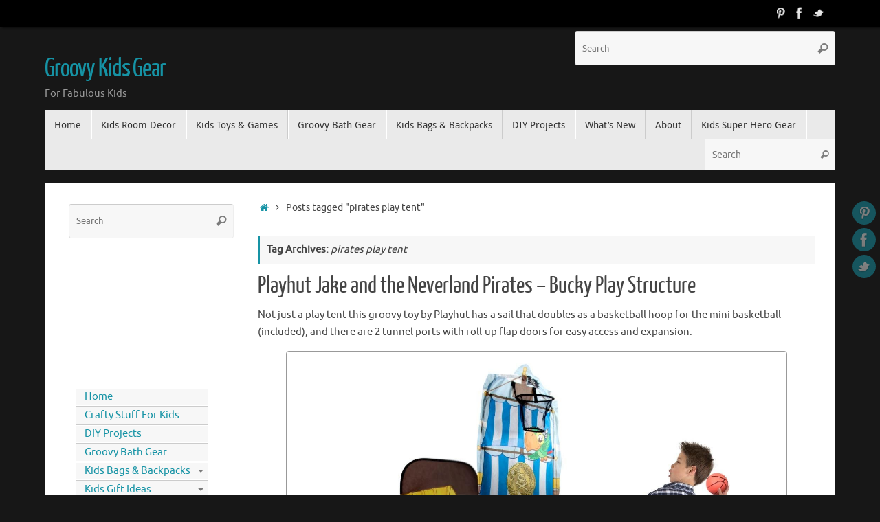

--- FILE ---
content_type: text/html; charset=UTF-8
request_url: http://www.groovykidsgear.com/tag/pirates-play-tent/
body_size: 16763
content:
<!DOCTYPE html>
<html lang="en-US">
<head>
<meta name="viewport" content="width=device-width, user-scalable=no, initial-scale=1.0, minimum-scale=1.0, maximum-scale=1.0">
<meta http-equiv="Content-Type" content="text/html; charset=UTF-8" />
<link rel="profile" href="http://gmpg.org/xfn/11" />
<link rel="pingback" href="http://www.groovykidsgear.com/xmlrpc.php" />
<meta name='robots' content='index, follow, max-image-preview:large, max-snippet:-1, max-video-preview:-1' />

	<!-- This site is optimized with the Yoast SEO plugin v26.5 - https://yoast.com/wordpress/plugins/seo/ -->
	<title>pirates play tent Archives - Groovy Kids Gear</title>
	<link rel="canonical" href="http://www.groovykidsgear.com/tag/pirates-play-tent/" />
	<meta property="og:locale" content="en_US" />
	<meta property="og:type" content="article" />
	<meta property="og:title" content="pirates play tent Archives - Groovy Kids Gear" />
	<meta property="og:url" content="http://www.groovykidsgear.com/tag/pirates-play-tent/" />
	<meta property="og:site_name" content="Groovy Kids Gear" />
	<script type="application/ld+json" class="yoast-schema-graph">{"@context":"https://schema.org","@graph":[{"@type":"CollectionPage","@id":"http://www.groovykidsgear.com/tag/pirates-play-tent/","url":"http://www.groovykidsgear.com/tag/pirates-play-tent/","name":"pirates play tent Archives - Groovy Kids Gear","isPartOf":{"@id":"http://www.groovykidsgear.com/#website"},"breadcrumb":{"@id":"http://www.groovykidsgear.com/tag/pirates-play-tent/#breadcrumb"},"inLanguage":"en-US"},{"@type":"BreadcrumbList","@id":"http://www.groovykidsgear.com/tag/pirates-play-tent/#breadcrumb","itemListElement":[{"@type":"ListItem","position":1,"name":"Home","item":"http://www.groovykidsgear.com/"},{"@type":"ListItem","position":2,"name":"pirates play tent"}]},{"@type":"WebSite","@id":"http://www.groovykidsgear.com/#website","url":"http://www.groovykidsgear.com/","name":"Groovy Kids Gear","description":"For Fabulous Kids","potentialAction":[{"@type":"SearchAction","target":{"@type":"EntryPoint","urlTemplate":"http://www.groovykidsgear.com/?s={search_term_string}"},"query-input":{"@type":"PropertyValueSpecification","valueRequired":true,"valueName":"search_term_string"}}],"inLanguage":"en-US"}]}</script>
	<!-- / Yoast SEO plugin. -->


<link rel='dns-prefetch' href='//assets.pinterest.com' />
<link rel='dns-prefetch' href='//www.googletagmanager.com' />
<link rel='dns-prefetch' href='//pagead2.googlesyndication.com' />
<link rel="alternate" type="application/rss+xml" title="Groovy Kids Gear &raquo; Feed" href="http://www.groovykidsgear.com/feed/" />
<link rel="alternate" type="application/rss+xml" title="Groovy Kids Gear &raquo; Comments Feed" href="http://www.groovykidsgear.com/comments/feed/" />
<link rel="alternate" type="application/rss+xml" title="Groovy Kids Gear &raquo; pirates play tent Tag Feed" href="http://www.groovykidsgear.com/tag/pirates-play-tent/feed/" />
		<!-- This site uses the Google Analytics by ExactMetrics plugin v8.10.2 - Using Analytics tracking - https://www.exactmetrics.com/ -->
		<!-- Note: ExactMetrics is not currently configured on this site. The site owner needs to authenticate with Google Analytics in the ExactMetrics settings panel. -->
					<!-- No tracking code set -->
				<!-- / Google Analytics by ExactMetrics -->
		<style id='wp-img-auto-sizes-contain-inline-css' type='text/css'>
img:is([sizes=auto i],[sizes^="auto," i]){contain-intrinsic-size:3000px 1500px}
/*# sourceURL=wp-img-auto-sizes-contain-inline-css */
</style>
<style id='wp-emoji-styles-inline-css' type='text/css'>

	img.wp-smiley, img.emoji {
		display: inline !important;
		border: none !important;
		box-shadow: none !important;
		height: 1em !important;
		width: 1em !important;
		margin: 0 0.07em !important;
		vertical-align: -0.1em !important;
		background: none !important;
		padding: 0 !important;
	}
/*# sourceURL=wp-emoji-styles-inline-css */
</style>
<style id='wp-block-library-inline-css' type='text/css'>
:root{--wp-block-synced-color:#7a00df;--wp-block-synced-color--rgb:122,0,223;--wp-bound-block-color:var(--wp-block-synced-color);--wp-editor-canvas-background:#ddd;--wp-admin-theme-color:#007cba;--wp-admin-theme-color--rgb:0,124,186;--wp-admin-theme-color-darker-10:#006ba1;--wp-admin-theme-color-darker-10--rgb:0,107,160.5;--wp-admin-theme-color-darker-20:#005a87;--wp-admin-theme-color-darker-20--rgb:0,90,135;--wp-admin-border-width-focus:2px}@media (min-resolution:192dpi){:root{--wp-admin-border-width-focus:1.5px}}.wp-element-button{cursor:pointer}:root .has-very-light-gray-background-color{background-color:#eee}:root .has-very-dark-gray-background-color{background-color:#313131}:root .has-very-light-gray-color{color:#eee}:root .has-very-dark-gray-color{color:#313131}:root .has-vivid-green-cyan-to-vivid-cyan-blue-gradient-background{background:linear-gradient(135deg,#00d084,#0693e3)}:root .has-purple-crush-gradient-background{background:linear-gradient(135deg,#34e2e4,#4721fb 50%,#ab1dfe)}:root .has-hazy-dawn-gradient-background{background:linear-gradient(135deg,#faaca8,#dad0ec)}:root .has-subdued-olive-gradient-background{background:linear-gradient(135deg,#fafae1,#67a671)}:root .has-atomic-cream-gradient-background{background:linear-gradient(135deg,#fdd79a,#004a59)}:root .has-nightshade-gradient-background{background:linear-gradient(135deg,#330968,#31cdcf)}:root .has-midnight-gradient-background{background:linear-gradient(135deg,#020381,#2874fc)}:root{--wp--preset--font-size--normal:16px;--wp--preset--font-size--huge:42px}.has-regular-font-size{font-size:1em}.has-larger-font-size{font-size:2.625em}.has-normal-font-size{font-size:var(--wp--preset--font-size--normal)}.has-huge-font-size{font-size:var(--wp--preset--font-size--huge)}.has-text-align-center{text-align:center}.has-text-align-left{text-align:left}.has-text-align-right{text-align:right}.has-fit-text{white-space:nowrap!important}#end-resizable-editor-section{display:none}.aligncenter{clear:both}.items-justified-left{justify-content:flex-start}.items-justified-center{justify-content:center}.items-justified-right{justify-content:flex-end}.items-justified-space-between{justify-content:space-between}.screen-reader-text{border:0;clip-path:inset(50%);height:1px;margin:-1px;overflow:hidden;padding:0;position:absolute;width:1px;word-wrap:normal!important}.screen-reader-text:focus{background-color:#ddd;clip-path:none;color:#444;display:block;font-size:1em;height:auto;left:5px;line-height:normal;padding:15px 23px 14px;text-decoration:none;top:5px;width:auto;z-index:100000}html :where(.has-border-color){border-style:solid}html :where([style*=border-top-color]){border-top-style:solid}html :where([style*=border-right-color]){border-right-style:solid}html :where([style*=border-bottom-color]){border-bottom-style:solid}html :where([style*=border-left-color]){border-left-style:solid}html :where([style*=border-width]){border-style:solid}html :where([style*=border-top-width]){border-top-style:solid}html :where([style*=border-right-width]){border-right-style:solid}html :where([style*=border-bottom-width]){border-bottom-style:solid}html :where([style*=border-left-width]){border-left-style:solid}html :where(img[class*=wp-image-]){height:auto;max-width:100%}:where(figure){margin:0 0 1em}html :where(.is-position-sticky){--wp-admin--admin-bar--position-offset:var(--wp-admin--admin-bar--height,0px)}@media screen and (max-width:600px){html :where(.is-position-sticky){--wp-admin--admin-bar--position-offset:0px}}

/*# sourceURL=wp-block-library-inline-css */
</style><style id='global-styles-inline-css' type='text/css'>
:root{--wp--preset--aspect-ratio--square: 1;--wp--preset--aspect-ratio--4-3: 4/3;--wp--preset--aspect-ratio--3-4: 3/4;--wp--preset--aspect-ratio--3-2: 3/2;--wp--preset--aspect-ratio--2-3: 2/3;--wp--preset--aspect-ratio--16-9: 16/9;--wp--preset--aspect-ratio--9-16: 9/16;--wp--preset--color--black: #000000;--wp--preset--color--cyan-bluish-gray: #abb8c3;--wp--preset--color--white: #ffffff;--wp--preset--color--pale-pink: #f78da7;--wp--preset--color--vivid-red: #cf2e2e;--wp--preset--color--luminous-vivid-orange: #ff6900;--wp--preset--color--luminous-vivid-amber: #fcb900;--wp--preset--color--light-green-cyan: #7bdcb5;--wp--preset--color--vivid-green-cyan: #00d084;--wp--preset--color--pale-cyan-blue: #8ed1fc;--wp--preset--color--vivid-cyan-blue: #0693e3;--wp--preset--color--vivid-purple: #9b51e0;--wp--preset--gradient--vivid-cyan-blue-to-vivid-purple: linear-gradient(135deg,rgb(6,147,227) 0%,rgb(155,81,224) 100%);--wp--preset--gradient--light-green-cyan-to-vivid-green-cyan: linear-gradient(135deg,rgb(122,220,180) 0%,rgb(0,208,130) 100%);--wp--preset--gradient--luminous-vivid-amber-to-luminous-vivid-orange: linear-gradient(135deg,rgb(252,185,0) 0%,rgb(255,105,0) 100%);--wp--preset--gradient--luminous-vivid-orange-to-vivid-red: linear-gradient(135deg,rgb(255,105,0) 0%,rgb(207,46,46) 100%);--wp--preset--gradient--very-light-gray-to-cyan-bluish-gray: linear-gradient(135deg,rgb(238,238,238) 0%,rgb(169,184,195) 100%);--wp--preset--gradient--cool-to-warm-spectrum: linear-gradient(135deg,rgb(74,234,220) 0%,rgb(151,120,209) 20%,rgb(207,42,186) 40%,rgb(238,44,130) 60%,rgb(251,105,98) 80%,rgb(254,248,76) 100%);--wp--preset--gradient--blush-light-purple: linear-gradient(135deg,rgb(255,206,236) 0%,rgb(152,150,240) 100%);--wp--preset--gradient--blush-bordeaux: linear-gradient(135deg,rgb(254,205,165) 0%,rgb(254,45,45) 50%,rgb(107,0,62) 100%);--wp--preset--gradient--luminous-dusk: linear-gradient(135deg,rgb(255,203,112) 0%,rgb(199,81,192) 50%,rgb(65,88,208) 100%);--wp--preset--gradient--pale-ocean: linear-gradient(135deg,rgb(255,245,203) 0%,rgb(182,227,212) 50%,rgb(51,167,181) 100%);--wp--preset--gradient--electric-grass: linear-gradient(135deg,rgb(202,248,128) 0%,rgb(113,206,126) 100%);--wp--preset--gradient--midnight: linear-gradient(135deg,rgb(2,3,129) 0%,rgb(40,116,252) 100%);--wp--preset--font-size--small: 13px;--wp--preset--font-size--medium: 20px;--wp--preset--font-size--large: 36px;--wp--preset--font-size--x-large: 42px;--wp--preset--spacing--20: 0.44rem;--wp--preset--spacing--30: 0.67rem;--wp--preset--spacing--40: 1rem;--wp--preset--spacing--50: 1.5rem;--wp--preset--spacing--60: 2.25rem;--wp--preset--spacing--70: 3.38rem;--wp--preset--spacing--80: 5.06rem;--wp--preset--shadow--natural: 6px 6px 9px rgba(0, 0, 0, 0.2);--wp--preset--shadow--deep: 12px 12px 50px rgba(0, 0, 0, 0.4);--wp--preset--shadow--sharp: 6px 6px 0px rgba(0, 0, 0, 0.2);--wp--preset--shadow--outlined: 6px 6px 0px -3px rgb(255, 255, 255), 6px 6px rgb(0, 0, 0);--wp--preset--shadow--crisp: 6px 6px 0px rgb(0, 0, 0);}:where(.is-layout-flex){gap: 0.5em;}:where(.is-layout-grid){gap: 0.5em;}body .is-layout-flex{display: flex;}.is-layout-flex{flex-wrap: wrap;align-items: center;}.is-layout-flex > :is(*, div){margin: 0;}body .is-layout-grid{display: grid;}.is-layout-grid > :is(*, div){margin: 0;}:where(.wp-block-columns.is-layout-flex){gap: 2em;}:where(.wp-block-columns.is-layout-grid){gap: 2em;}:where(.wp-block-post-template.is-layout-flex){gap: 1.25em;}:where(.wp-block-post-template.is-layout-grid){gap: 1.25em;}.has-black-color{color: var(--wp--preset--color--black) !important;}.has-cyan-bluish-gray-color{color: var(--wp--preset--color--cyan-bluish-gray) !important;}.has-white-color{color: var(--wp--preset--color--white) !important;}.has-pale-pink-color{color: var(--wp--preset--color--pale-pink) !important;}.has-vivid-red-color{color: var(--wp--preset--color--vivid-red) !important;}.has-luminous-vivid-orange-color{color: var(--wp--preset--color--luminous-vivid-orange) !important;}.has-luminous-vivid-amber-color{color: var(--wp--preset--color--luminous-vivid-amber) !important;}.has-light-green-cyan-color{color: var(--wp--preset--color--light-green-cyan) !important;}.has-vivid-green-cyan-color{color: var(--wp--preset--color--vivid-green-cyan) !important;}.has-pale-cyan-blue-color{color: var(--wp--preset--color--pale-cyan-blue) !important;}.has-vivid-cyan-blue-color{color: var(--wp--preset--color--vivid-cyan-blue) !important;}.has-vivid-purple-color{color: var(--wp--preset--color--vivid-purple) !important;}.has-black-background-color{background-color: var(--wp--preset--color--black) !important;}.has-cyan-bluish-gray-background-color{background-color: var(--wp--preset--color--cyan-bluish-gray) !important;}.has-white-background-color{background-color: var(--wp--preset--color--white) !important;}.has-pale-pink-background-color{background-color: var(--wp--preset--color--pale-pink) !important;}.has-vivid-red-background-color{background-color: var(--wp--preset--color--vivid-red) !important;}.has-luminous-vivid-orange-background-color{background-color: var(--wp--preset--color--luminous-vivid-orange) !important;}.has-luminous-vivid-amber-background-color{background-color: var(--wp--preset--color--luminous-vivid-amber) !important;}.has-light-green-cyan-background-color{background-color: var(--wp--preset--color--light-green-cyan) !important;}.has-vivid-green-cyan-background-color{background-color: var(--wp--preset--color--vivid-green-cyan) !important;}.has-pale-cyan-blue-background-color{background-color: var(--wp--preset--color--pale-cyan-blue) !important;}.has-vivid-cyan-blue-background-color{background-color: var(--wp--preset--color--vivid-cyan-blue) !important;}.has-vivid-purple-background-color{background-color: var(--wp--preset--color--vivid-purple) !important;}.has-black-border-color{border-color: var(--wp--preset--color--black) !important;}.has-cyan-bluish-gray-border-color{border-color: var(--wp--preset--color--cyan-bluish-gray) !important;}.has-white-border-color{border-color: var(--wp--preset--color--white) !important;}.has-pale-pink-border-color{border-color: var(--wp--preset--color--pale-pink) !important;}.has-vivid-red-border-color{border-color: var(--wp--preset--color--vivid-red) !important;}.has-luminous-vivid-orange-border-color{border-color: var(--wp--preset--color--luminous-vivid-orange) !important;}.has-luminous-vivid-amber-border-color{border-color: var(--wp--preset--color--luminous-vivid-amber) !important;}.has-light-green-cyan-border-color{border-color: var(--wp--preset--color--light-green-cyan) !important;}.has-vivid-green-cyan-border-color{border-color: var(--wp--preset--color--vivid-green-cyan) !important;}.has-pale-cyan-blue-border-color{border-color: var(--wp--preset--color--pale-cyan-blue) !important;}.has-vivid-cyan-blue-border-color{border-color: var(--wp--preset--color--vivid-cyan-blue) !important;}.has-vivid-purple-border-color{border-color: var(--wp--preset--color--vivid-purple) !important;}.has-vivid-cyan-blue-to-vivid-purple-gradient-background{background: var(--wp--preset--gradient--vivid-cyan-blue-to-vivid-purple) !important;}.has-light-green-cyan-to-vivid-green-cyan-gradient-background{background: var(--wp--preset--gradient--light-green-cyan-to-vivid-green-cyan) !important;}.has-luminous-vivid-amber-to-luminous-vivid-orange-gradient-background{background: var(--wp--preset--gradient--luminous-vivid-amber-to-luminous-vivid-orange) !important;}.has-luminous-vivid-orange-to-vivid-red-gradient-background{background: var(--wp--preset--gradient--luminous-vivid-orange-to-vivid-red) !important;}.has-very-light-gray-to-cyan-bluish-gray-gradient-background{background: var(--wp--preset--gradient--very-light-gray-to-cyan-bluish-gray) !important;}.has-cool-to-warm-spectrum-gradient-background{background: var(--wp--preset--gradient--cool-to-warm-spectrum) !important;}.has-blush-light-purple-gradient-background{background: var(--wp--preset--gradient--blush-light-purple) !important;}.has-blush-bordeaux-gradient-background{background: var(--wp--preset--gradient--blush-bordeaux) !important;}.has-luminous-dusk-gradient-background{background: var(--wp--preset--gradient--luminous-dusk) !important;}.has-pale-ocean-gradient-background{background: var(--wp--preset--gradient--pale-ocean) !important;}.has-electric-grass-gradient-background{background: var(--wp--preset--gradient--electric-grass) !important;}.has-midnight-gradient-background{background: var(--wp--preset--gradient--midnight) !important;}.has-small-font-size{font-size: var(--wp--preset--font-size--small) !important;}.has-medium-font-size{font-size: var(--wp--preset--font-size--medium) !important;}.has-large-font-size{font-size: var(--wp--preset--font-size--large) !important;}.has-x-large-font-size{font-size: var(--wp--preset--font-size--x-large) !important;}
/*# sourceURL=global-styles-inline-css */
</style>

<style id='classic-theme-styles-inline-css' type='text/css'>
/*! This file is auto-generated */
.wp-block-button__link{color:#fff;background-color:#32373c;border-radius:9999px;box-shadow:none;text-decoration:none;padding:calc(.667em + 2px) calc(1.333em + 2px);font-size:1.125em}.wp-block-file__button{background:#32373c;color:#fff;text-decoration:none}
/*# sourceURL=/wp-includes/css/classic-themes.min.css */
</style>
<link rel='stylesheet' id='contact-form-7-css' href='http://www.groovykidsgear.com/wp-content/plugins/contact-form-7/includes/css/styles.css?ver=6.1.4' type='text/css' media='all' />
<link rel='stylesheet' id='crafty-social-buttons-styles-css' href='http://www.groovykidsgear.com/wp-content/plugins/crafty-social-buttons/css/public.min.css?ver=1.5.3' type='text/css' media='all' />
<link rel='stylesheet' id='category-sticky-post-css' href='http://www.groovykidsgear.com/wp-content/plugins/category-sticky-post/css/plugin.css?ver=6.9' type='text/css' media='all' />
<link rel='stylesheet' id='tempera-fonts-css' href='http://www.groovykidsgear.com/wp-content/themes/tempera/fonts/fontfaces.css?ver=1.5.1' type='text/css' media='all' />
<link rel='stylesheet' id='tempera-style-css' href='http://www.groovykidsgear.com/wp-content/themes/tempera/style.css?ver=1.5.1' type='text/css' media='all' />
<link rel='stylesheet' id='colorbox-css' href='http://www.groovykidsgear.com/wp-content/plugins/slideshow-gallery/views/default/css/colorbox.css?ver=1.3.19' type='text/css' media='all' />
<link rel='stylesheet' id='fontawesome-css' href='http://www.groovykidsgear.com/wp-content/plugins/slideshow-gallery/views/default/css/fontawesome.css?ver=4.4.0' type='text/css' media='all' />
<script type="text/javascript" src="http://www.groovykidsgear.com/wp-includes/js/jquery/jquery.min.js?ver=3.7.1" id="jquery-core-js"></script>
<script type="text/javascript" src="http://www.groovykidsgear.com/wp-includes/js/jquery/jquery-migrate.min.js?ver=3.4.1" id="jquery-migrate-js"></script>
<script type="text/javascript" src="http://www.groovykidsgear.com/wp-content/plugins/dropdown-menu-widget/scripts/include.js?ver=6.9" id="dropdown-ie-support-js"></script>
<script type="text/javascript" src="http://www.groovykidsgear.com/wp-content/plugins/slideshow-gallery/views/default/js/gallery.js?ver=1.0" id="slideshow-gallery-js"></script>
<script type="text/javascript" src="http://www.groovykidsgear.com/wp-content/plugins/slideshow-gallery/views/default/js/colorbox.js?ver=1.6.3" id="colorbox-js"></script>
<link rel="https://api.w.org/" href="http://www.groovykidsgear.com/wp-json/" /><link rel="alternate" title="JSON" type="application/json" href="http://www.groovykidsgear.com/wp-json/wp/v2/tags/1021" /><link rel="EditURI" type="application/rsd+xml" title="RSD" href="http://www.groovykidsgear.com/xmlrpc.php?rsd" />
<meta name="generator" content="WordPress 6.9" />
<script type="text/javascript">var ajaxurl = "http://www.groovykidsgear.com/wp-admin/admin-ajax.php";</script><meta name="generator" content="Site Kit by Google 1.167.0" /><script type="text/javascript">
(function($) {
	var $document = $(document);
	
	$document.ready(function() {
		if (typeof $.fn.colorbox !== 'undefined') {
			$.extend($.colorbox.settings, {
				current: "Image {current} of {total}",
			    previous: "Previous",
			    next: "Next",
			    close: "Close",
			    xhrError: "This content failed to load",
			    imgError: "This image failed to load"
			});
		}
	});
})(jQuery);
</script>
<!-- Google AdSense meta tags added by Site Kit -->
<meta name="google-adsense-platform-account" content="ca-host-pub-2644536267352236">
<meta name="google-adsense-platform-domain" content="sitekit.withgoogle.com">
<!-- End Google AdSense meta tags added by Site Kit -->


<!-- Dropdown Menu Widget Styles by shailan (https://metinsaylan.com) v1.9.7 on wp6.9 -->
<link rel="stylesheet" href="http://www.groovykidsgear.com/wp-content/plugins/dropdown-menu-widget/css/shailan-dropdown.min.css" type="text/css" />
<link rel="stylesheet" href="http://www.groovykidsgear.com/wp-content/plugins/dropdown-menu-widget/themes/flickr.com/default.ultimate.css" type="text/css" />
<style type="text/css" media="all">
	/* Selected overlay: none */	/* Clear background images */
	.shailan-dropdown-menu .dropdown-horizontal-container, ul.dropdown li, ul.dropdown li.hover, ul.dropdown li:hover, ul.dropdown li.hover a, ul.dropdown li:hover a { background-image:none; }
	
	.shailan-dropdown-menu .dropdown-horizontal-container, ul.dropdown li{ background-color:#F7F7F7; }
	ul.dropdown a,
	ul.dropdown a:link,
	ul.dropdown a:visited,
	ul.dropdown li { color: #1693A5; }
	ul.dropdown a:hover,
	ul.dropdown li:hover { color: #333333; }
	ul.dropdown a:active	{ color: #333333; }

	ul.dropdown li.hover a, ul.dropdown li:hover a{ background-color: #CCCCCC; }
	ul.dropdown li.hover ul li, ul.dropdown li:hover ul li{ background-color: #F7F7F7;
		color: #1693A5; }

	ul.dropdown li.hover ul li.hover, ul.dropdown li:hover ul li:hover { background-image: none; }
	ul.dropdown li.hover a:hover, ul.dropdown li:hover a:hover { background-color: #CCCCCC; }

	ul.dropdown ul{ background-image:none; background-color:#F7F7F7; border:1px solid #F7F7F7; }
	ul.dropdown-vertical li { border-bottom:1px solid #CCCCCC; }
	
ul.dropdown li.parent>a{
	padding-right:25px;
}
ul.dropdown li.parent>a:after{
	content:""; position:absolute; top: 45%; right:6px;width:0;height:0;
	border-top:4px solid rgba(0,0,0,0.5);border-right:4px solid transparent;border-left:4px solid transparent }
ul.dropdown li.parent:hover>a:after{
	content:"";position:absolute; top: 45%; right:6px; width:0; height:0;
	border-top:4px solid rgba(0,0,0,0.5);border-right:4px solid transparent;border-left:4px solid transparent }
ul.dropdown li li.parent>a:after{
	content:"";position:absolute;top: 40%; right:5px;width:0;height:0;
	border-left:4px solid rgba(0,0,0,0.5);border-top:4px solid transparent;border-bottom:4px solid transparent }
ul.dropdown li li.parent:hover>a:after{
	content:"";position:absolute;top: 40%; right:5px;width:0;height:0;
	border-left:4px solid rgba(0,0,0,0.5);border-top:4px solid transparent;border-bottom:4px solid transparent }


</style>
<!-- /Dropdown Menu Widget Styles -->

 
<!-- Google AdSense snippet added by Site Kit -->
<script type="text/javascript" async="async" src="https://pagead2.googlesyndication.com/pagead/js/adsbygoogle.js?client=ca-pub-2979550555287810&amp;host=ca-host-pub-2644536267352236" crossorigin="anonymous"></script>

<!-- End Google AdSense snippet added by Site Kit -->
<style type="text/css"> #header, #main, #topbar-inner { max-width: 1150px; } #container.one-column { } #container.two-columns-right #secondary { width:250px; float:right; } #container.two-columns-right #content { width:calc(100% - 280px); float:left; } #container.two-columns-left #primary { width:250px; float:left; } #container.two-columns-left #content { width:calc(100% - 280px); float:right; } #container.three-columns-right .sidey { width:125px; float:left; } #container.three-columns-right #primary { margin-left:15px; margin-right:15px; } #container.three-columns-right #content { width: calc(100% - 280px); float:left;} #container.three-columns-left .sidey { width:125px; float:left; } #container.three-columns-left #secondary {margin-left:15px; margin-right:15px; } #container.three-columns-left #content { width: calc(100% - 280px); float:right; } #container.three-columns-sided .sidey { width:125px; float:left; } #container.three-columns-sided #secondary { float:right; } #container.three-columns-sided #content { width: calc(100% - 310px); float:right; margin: 0 155px 0 -1150px; } body { font-family: Ubuntu; } #content h1.entry-title a, #content h2.entry-title a, #content h1.entry-title , #content h2.entry-title { font-family: "Yanone Kaffeesatz Regular"; } .widget-title, .widget-title a { font-family: "Open Sans Light"; } .entry-content h1, .entry-content h2, .entry-content h3, .entry-content h4, .entry-content h5, .entry-content h6, #comments #reply-title, .nivo-caption h2, #front-text1 h2, #front-text2 h2, .column-header-image, .column-header-noimage { font-family: "Open Sans Light"; } #site-title span a { font-family: "Yanone Kaffeesatz Regular"; } #access ul li a, #access ul li a span { font-family: "Droid Sans"; } body { color: #444444; background-color: #171717 } a { color: #1693A5; } a:hover,.entry-meta span a:hover, .comments-link a:hover { color: #D6341D; } #header { background-color: ; } #site-title span a { color:#1693A5; } #site-description { color:#999999; } .socials a { background-color: #1693A5; } .socials-hover { background-color: #D6341D; } /* Main menu top level */ #access a, #nav-toggle span { color: #333333; } #access, #nav-toggle {background-color: #EAEAEA; } #access > .menu > ul > li > a > span { border-color: #cccccc; -webkit-box-shadow: 1px 0 0 #ffffff; box-shadow: 1px 0 0 #ffffff; } .rtl #access > .menu > ul > li > a > span { -webkit-box-shadow: -1px 0 0 #ffffff; box-shadow: -1px 0 0 #ffffff; } #access a:hover {background-color: #f7f7f7; } #access ul li.current_page_item > a, #access ul li.current-menu-item > a, #access ul li.current_page_ancestor > a, #access ul li.current-menu-ancestor > a { background-color: #f7f7f7; } /* Main menu Submenus */ #access > .menu > ul > li > ul:before {border-bottom-color:#2D2D2D;} #access ul ul ul li:first-child:before { border-right-color:#2D2D2D;} #access ul ul li { background-color:#2D2D2D; border-top-color:#3b3b3b; border-bottom-color:#222222} #access ul ul li a{color:#BBBBBB} #access ul ul li a:hover{background:#3b3b3b} #access ul ul li.current_page_item > a, #access ul ul li.current-menu-item > a, #access ul ul li.current_page_ancestor > a, #access ul ul li.current-menu-ancestor > a { background-color:#3b3b3b; } #topbar { background-color: #000000;border-bottom-color:#282828; box-shadow:3px 0 3px #000000; } .topmenu ul li a, .topmenu .searchsubmit { color: #CCCCCC; } .topmenu ul li a:hover, .topmenu .searchform input[type="search"] { color: #EEEEEE; border-bottom-color: rgba( 22,147,165, 0.5); } #main { background-color: #FFFFFF; } #author-info, #entry-author-info, #content .page-title { border-color: #1693A5; background: #F7F7F7; } #entry-author-info #author-avatar, #author-info #author-avatar { border-color: #EEEEEE; } .sidey .widget-container { color: #333333; background-color: ; } .sidey .widget-title { color: #666666; background-color: #F7F7F7;border-color:#cfcfcf;} .sidey .widget-container a {color:;} .sidey .widget-container a:hover {color:;} .entry-content h1, .entry-content h2, .entry-content h3, .entry-content h4, .entry-content h5, .entry-content h6 { color: #444444; } .sticky .entry-header {border-color:#1693A5 } .entry-title, .entry-title a { color: #444444; } .entry-title a:hover { color: #000000; } #content span.entry-format { color: #333333; background-color: #EAEAEA; } #footer { color: #AAAAAA; background-color: ; } #footer2 { color: #AAAAAA; background-color: #F7F7F7; } #footer a { color: ; } #footer a:hover { color: ; } #footer2 a, .footermenu ul li:after { color: ; } #footer2 a:hover { color: ; } #footer .widget-container { color: #333333; background-color: ; } #footer .widget-title { color: #666666; background-color: #F7F7F7;border-color:#cfcfcf } a.continue-reading-link, #cryout_ajax_more_trigger { color:#333333; background:#EAEAEA; border-bottom-color:#1693A5; } a.continue-reading-link:hover { border-bottom-color:#D6341D; } a.continue-reading-link i.crycon-right-dir {color:#1693A5} a.continue-reading-link:hover i.crycon-right-dir {color:#D6341D} .page-link a, .page-link > span > em {border-color:#CCCCCC} .columnmore a {background:#1693A5;color:#F7F7F7} .columnmore a:hover {background:#D6341D;} .button, #respond .form-submit input#submit, input[type="submit"], input[type="reset"] { background-color: #1693A5; border-color: #CCCCCC; } .button:hover, #respond .form-submit input#submit:hover { background-color: #D6341D; } .entry-content tr th, .entry-content thead th { color: #444444; } .entry-content fieldset, #content tr td,#content tr th, #content thead th { border-color: #CCCCCC; } #content tr.even td { background-color: #F7F7F7 !important; } hr { background-color: #CCCCCC; } input[type="text"], input[type="password"], input[type="email"], textarea, select, input[type="color"],input[type="date"],input[type="datetime"],input[type="datetime-local"],input[type="month"],input[type="number"],input[type="range"], input[type="search"],input[type="tel"],input[type="time"],input[type="url"],input[type="week"] { background-color: #F7F7F7; border-color: #CCCCCC #EEEEEE #EEEEEE #CCCCCC; color: #444444; } input[type="submit"], input[type="reset"] { color: #FFFFFF; background-color: #1693A5; border-color: #CCCCCC; } input[type="text"]:hover, input[type="password"]:hover, input[type="email"]:hover, textarea:hover, input[type="color"]:hover, input[type="date"]:hover, input[type="datetime"]:hover, input[type="datetime-local"]:hover, input[type="month"]:hover, input[type="number"]:hover, input[type="range"]:hover, input[type="search"]:hover, input[type="tel"]:hover, input[type="time"]:hover, input[type="url"]:hover, input[type="week"]:hover { background-color: rgba(247,247,247,0.4); } .entry-content pre { border-color: #CCCCCC; border-bottom-color:#1693A5;} .entry-content code { background-color:#F7F7F7;} .entry-content blockquote { border-color: #EEEEEE; } abbr, acronym { border-color: #444444; } .comment-meta a { color: #444444; } #respond .form-allowed-tags { color: #999999; } .entry-meta .crycon-metas:before {color:#CCCCCC;} .entry-meta span a, .comments-link a, .entry-meta {color:#666666;} .entry-meta span a:hover, .comments-link a:hover {color:;} .nav-next a:hover {} .nav-previous a:hover { } .pagination { border-color:#ededed;} .pagination span, .pagination a { background:#F7F7F7; border-left-color:#dddddd; border-right-color:#ffffff; } .pagination a:hover { background: #ffffff; } #searchform input[type="text"] {color:#999999;} .caption-accented .wp-caption { background-color:rgba(22,147,165,0.8); color:#FFFFFF} .tempera-image-one .entry-content img[class*='align'],.tempera-image-one .entry-summary img[class*='align'], .tempera-image-two .entry-content img[class*='align'],.tempera-image-two .entry-summary img[class*='align'] { border-color:#1693A5;} html { font-size:15px; line-height:1.7; } #content p, #content ul, #content ol, #content, #frontpage blockquote { text-align:Default; } #content p, #content ul, #content ol, #content dl, .widget-area, .widget-area a, table, table td { word-spacing:Default; letter-spacing:Default; } #content h1.entry-title, #content h2.entry-title { font-size:34px ;} .widget-title, .widget-title a { font-size:18px ;} h1 { font-size: 2.526em;} h2 { font-size: 2.202em;} h3 { font-size: 1.878em;} h4 { font-size: 1.554em;} h5 { font-size: 1.23em;} h6 { font-size: 0.906em;} #site-title { font-size:38px ;} #access ul li a, li.menu-main-search .searchform input[type="search"] { font-size:14px ;} .nocomments, .nocomments2 {display:none;} .comments-link span { display:none;} #header-container > div { margin:40px 0 0 0px;} #content p, #content ul, #content ol, #content dd, #content pre, #content hr { margin-bottom: 1.0em; } header.entry-header > .entry-meta { display: none; } #toTop {background:#FFFFFF;margin-left:1300px;} #toTop:hover .crycon-back2top:before {color:#D6341D;} #main {margin-top:20px; } #forbottom {margin-left: 30px; margin-right: 30px;} #header-widget-area { width: 33%; } #branding { height:120px; } </style> 
<style type="text/css">/* Tempera Custom CSS */</style>
<link rel='stylesheet' id='tempera-style-mobile'  href='http://www.groovykidsgear.com/wp-content/themes/tempera/styles/style-mobile.css?ver=1.5.1' type='text/css' media='all' />	<!--[if lt IE 9]>
	<script>
	document.createElement('header');
	document.createElement('nav');
	document.createElement('section');
	document.createElement('article');
	document.createElement('aside');
	document.createElement('footer');
	</script>
	<![endif]-->
	</head>
<body class="archive tag tag-pirates-play-tent tag-1021 wp-theme-tempera tempera-image-none caption-dark tempera-menu-left">


<div id="wrapper" class="hfeed">
<div id="topbar" ><div id="topbar-inner"> <div class="socials" id="sheader">
			<a  target="_blank"  href="http://www.pinterest.com/groovyfinds/"
			class="socialicons social-Pinterest" title="GroovyFinds">
				<img alt="Pinterest" src="http://www.groovykidsgear.com/wp-content/themes/tempera/images/socials/Pinterest.png" />
			</a>
			<a  target="_blank"  href="https://www.facebook.com/GroovyKidsGear"
			class="socialicons social-Facebook" title="Groovy Kid Gear">
				<img alt="Facebook" src="http://www.groovykidsgear.com/wp-content/themes/tempera/images/socials/Facebook.png" />
			</a>
			<a  target="_blank"  href="#"
			class="socialicons social-Twitter" title="Twitter">
				<img alt="Twitter" src="http://www.groovykidsgear.com/wp-content/themes/tempera/images/socials/Twitter.png" />
			</a></div> </div></div>
<div class="socials" id="srights">
			<a  target="_blank"  href="http://www.pinterest.com/groovyfinds/"
			class="socialicons social-Pinterest" title="GroovyFinds">
				<img alt="Pinterest" src="http://www.groovykidsgear.com/wp-content/themes/tempera/images/socials/Pinterest.png" />
			</a>
			<a  target="_blank"  href="https://www.facebook.com/GroovyKidsGear"
			class="socialicons social-Facebook" title="Groovy Kid Gear">
				<img alt="Facebook" src="http://www.groovykidsgear.com/wp-content/themes/tempera/images/socials/Facebook.png" />
			</a>
			<a  target="_blank"  href="#"
			class="socialicons social-Twitter" title="Twitter">
				<img alt="Twitter" src="http://www.groovykidsgear.com/wp-content/themes/tempera/images/socials/Twitter.png" />
			</a></div>
<div id="header-full">
	<header id="header">
		<div id="masthead">
			<div id="branding" role="banner" >
				<div id="header-container">
<div><div id="site-title"><span> <a href="http://www.groovykidsgear.com/" title="Groovy Kids Gear" rel="home">Groovy Kids Gear</a> </span></div><div id="site-description" >For Fabulous Kids</div></div></div>						<div id="header-widget-area">
			<ul class="yoyo">
				<li id="search-5" class="widget-container widget_search">
<form role="search" method="get" class="searchform" action="http://www.groovykidsgear.com/">
	<label>
		<span class="screen-reader-text">Search for:</span>
		<input type="search" class="s" placeholder="Search" value="" name="s" />
	</label>
	<button type="submit" class="searchsubmit"><span class="screen-reader-text">Search</span><i class="crycon-search"></i></button>
</form>
</li>			</ul>
		</div>
						<div style="clear:both;"></div>
			</div><!-- #branding -->
			<a id="nav-toggle"><span>&nbsp;</span></a>
			<nav id="access" role="navigation">
				<div class="skip-link screen-reader-text"><a href="#content" title="Skip to content">Skip to content</a></div>
<div class="menu"><ul id="prime_nav" class="menu"><li id="menu-item-2796" class="menu-item menu-item-type-post_type menu-item-object-page menu-item-2796"><a href="http://www.groovykidsgear.com/home/"><span>Home</span></a></li>
<li id="menu-item-2798" class="menu-item menu-item-type-taxonomy menu-item-object-category menu-item-2798"><a href="http://www.groovykidsgear.com/category/kids-room-decor/"><span>Kids Room Decor</span></a></li>
<li id="menu-item-2799" class="menu-item menu-item-type-taxonomy menu-item-object-category menu-item-2799"><a href="http://www.groovykidsgear.com/category/kids-toys-games/"><span>Kids Toys &#038; Games</span></a></li>
<li id="menu-item-3005" class="menu-item menu-item-type-taxonomy menu-item-object-category menu-item-3005"><a href="http://www.groovykidsgear.com/category/groovy-bath-gear/"><span>Groovy Bath Gear</span></a></li>
<li id="menu-item-2800" class="menu-item menu-item-type-taxonomy menu-item-object-category menu-item-2800"><a href="http://www.groovykidsgear.com/category/kids-bags-backpacks/"><span>Kids Bags &#038; Backpacks</span></a></li>
<li id="menu-item-3426" class="menu-item menu-item-type-taxonomy menu-item-object-category menu-item-3426"><a href="http://www.groovykidsgear.com/category/diy-projects/"><span>DIY Projects</span></a></li>
<li id="menu-item-2795" class="menu-item menu-item-type-post_type menu-item-object-page menu-item-2795"><a href="http://www.groovykidsgear.com/whats-new/"><span>What&#8217;s New</span></a></li>
<li id="menu-item-2797" class="menu-item menu-item-type-post_type menu-item-object-page menu-item-2797"><a href="http://www.groovykidsgear.com/about/"><span>About</span></a></li>
<li id="menu-item-4239" class="menu-item menu-item-type-post_type menu-item-object-page menu-item-4239"><a href="http://www.groovykidsgear.com/kids-super-hero-gear/"><span>Kids Super Hero Gear</span></a></li>
<li class='menu-main-search'> 
<form role="search" method="get" class="searchform" action="http://www.groovykidsgear.com/">
	<label>
		<span class="screen-reader-text">Search for:</span>
		<input type="search" class="s" placeholder="Search" value="" name="s" />
	</label>
	<button type="submit" class="searchsubmit"><span class="screen-reader-text">Search</span><i class="crycon-search"></i></button>
</form>
 </li></ul></div>			</nav><!-- #access -->
		</div><!-- #masthead -->
	</header><!-- #header -->
</div><!-- #header-full -->

<div style="clear:both;height:0;"> </div>

<div id="main" class="main">
		<div id="toTop"><i class="crycon-back2top"></i> </div>	<div  id="forbottom" >
		
		<div style="clear:both;"> </div>

		
		<section id="container" class="two-columns-left">
	
			<div id="content" role="main">
			<div class="breadcrumbs"><a href="http://www.groovykidsgear.com"><i class="crycon-homebread"></i><span class="screen-reader-text">Home</span></a><i class="crycon-angle-right"></i> <span class="current">Posts tagged "pirates play tent"</span></div>			
			
				<header class="page-header">
					<h1 class="page-title">Tag Archives: <span>pirates play tent</span></h1>

									</header>

								
					
	<article id="post-1739" class="post-1739 post type-post status-publish format-standard hentry category-jake-and-the-never-land-pirates-decor category-pirate-themed-kids-decor category-play-tents-for-kids tag-pirates-play-tent tag-play-tent-jake-and-the-neverland-pirates tag-playhut-jake-and-the-neverland-pirates-bucky-play-structure">
				
		<header class="entry-header">			
			<h2 class="entry-title">
				<a href="http://www.groovykidsgear.com/playhut-jake-and-the-neverland-pirates-bucky-play-structure/" title="Permalink to Playhut Jake and the Neverland Pirates &#8211; Bucky Play Structure" rel="bookmark">Playhut Jake and the Neverland Pirates &#8211; Bucky Play Structure</a>
			</h2>
						<div class="entry-meta">
							</div><!-- .entry-meta -->	
		</header><!-- .entry-header -->
		
						
												<div class="entry-content">
						<p>Not just a play tent this groovy toy by Playhut has a sail that doubles as a basketball hoop for the mini basketball (included), and there are 2 tunnel ports with roll-up flap doors for easy access and expansion.</p>
<p style="width:100%;padding:0 0 10px;" align="center"><span style="width:100%;margin:auto;display:block;"><a style="text-decoration:none;" href="http://www.amazon.com/gp/product/B008HA08QQ/ref=as_li_ss_tl?ie=UTF8&amp;camp=1789&amp;creative=390957&amp;creativeASIN=B008HA08QQ&amp;linkCode=as2&amp;tag=groovykidgear-20" target="_blank" rel="nofollow"><span style="overflow:hidden;display:block;width:90%;border:1px solid #999999;-webkit-border-radius:4px;-moz-border-radius:4px;border-radius:4px;"><img decoding="async" style="max-width:598px;vertical-align:middle;" alt="Playhut Jake and the Neverland Pirates - Bucky Play Structure" src="http://ecx.images-amazon.com/images/I/71DPgeYcVUL._SL1170_.jpg" /></span><span style="display:block;padding:5px 0;font-size:12px;font-family:Arial;">Playhut Jake and the Neverland Pirates &#8211; Bucky Play Structure</span><span style="margin:auto;padding:2px 5px;-webkit-border-radius:4px;-moz-border-radius:4px;border-radius:4px;border:1px solid #ab4b05;background:#ff9900;color:#ffffff;font-size:12px;"><b>Buy It!</b></span></a></span></p>
<p style="clear:both;margin:0;padding:0;height:10px;">
												</div><!-- .entry-content --> 
									
		
		<footer class="entry-meta">
			<span class="bl_categ"><i class="crycon-folder-open crycon-metas" title="Categories"></i><a href="http://www.groovykidsgear.com/category/kids-room-decor/kids-character-themed-rooms/jake-and-the-never-land-pirates-decor/" rel="tag">Jake and the Never Land Pirates Decor</a>, <a href="http://www.groovykidsgear.com/category/kids-room-decor/fun-kids-themed-rooms/pirate-themed-kids-decor/" rel="tag">Pirate Themed Kids Decor</a>, <a href="http://www.groovykidsgear.com/category/kids-toys-games/play-tents-for-kids/" rel="tag">Play Tents for Kids</a></span> 		</footer>
	</article><!-- #post-1739 -->
	
	

						
						</div><!-- #content -->
			<div id="primary" class="widget-area sidey" role="complementary">
		
			<ul class="xoxo">
								<li id="search-2" class="widget-container widget_search">
<form role="search" method="get" class="searchform" action="http://www.groovykidsgear.com/">
	<label>
		<span class="screen-reader-text">Search for:</span>
		<input type="search" class="s" placeholder="Search" value="" name="s" />
	</label>
	<button type="submit" class="searchsubmit"><span class="screen-reader-text">Search</span><i class="crycon-search"></i></button>
</form>
</li><li id="text-7" class="widget-container widget_text">			<div class="textwidget"><script async src="//pagead2.googlesyndication.com/pagead/js/adsbygoogle.js"></script>
<!-- GroovykidsGear -->
<ins class="adsbygoogle"
     style="display:inline-block;width:180px;height:150px"
     data-ad-client="ca-pub-2979550555287810"
     data-ad-slot="1056153821"></ins>
<script>
(adsbygoogle = window.adsbygoogle || []).push({});
</script></div>
		</li><li id="dropdown-menu-3" class="widget-container shailan-dropdown-menu-widget">
<div class="shailan-dropdown-menu" >
<div id="shailan-dropdown-wrapper-3" >
	<div align="left" class="dropdown-vertical-container dm-align-left clearfix"><div class="menu-alignment-wrap">
		<ul id="dropdown-3" class="dropdown dropdown-3 dropdown-vertical dropdown-align-left"   >
<!-- Menu elements start -->

<li class="page_item cat-item blogtab ">
							<a href="http://www.groovykidsgear.com">Home</a></li>	<li class="cat-item cat-item-1526"><a href="http://www.groovykidsgear.com/category/crafty-stuff-for-kids/">Crafty Stuff For Kids</a>
</li>
	<li class="cat-item cat-item-1557"><a href="http://www.groovykidsgear.com/category/diy-projects/">DIY Projects</a>
</li>
	<li class="cat-item cat-item-2"><a href="http://www.groovykidsgear.com/category/groovy-bath-gear/">Groovy Bath Gear</a>
</li>
	<li class="cat-item cat-item-3"><a href="http://www.groovykidsgear.com/category/kids-bags-backpacks/">Kids Bags &amp; Backpacks</a>
<ul class='children'>
	<li class="cat-item cat-item-32"><a href="http://www.groovykidsgear.com/category/kids-bags-backpacks/airplane-kids-bags/">Airplane Kids Bags</a>
</li>
	<li class="cat-item cat-item-33"><a href="http://www.groovykidsgear.com/category/kids-bags-backpacks/animal-kids-bags/">Animal Kids Bags</a>
</li>
	<li class="cat-item cat-item-35"><a href="http://www.groovykidsgear.com/category/kids-bags-backpacks/avengers-kids-bags/">Avengers Kids Bags</a>
</li>
	<li class="cat-item cat-item-1377"><a href="http://www.groovykidsgear.com/category/kids-bags-backpacks/awesome-backpacks-for-toddlers/">Awesome Backpacks for Toddlers</a>
</li>
	<li class="cat-item cat-item-41"><a href="http://www.groovykidsgear.com/category/kids-bags-backpacks/batman-kids-bags/">Batman Kids Bags</a>
</li>
	<li class="cat-item cat-item-45"><a href="http://www.groovykidsgear.com/category/kids-bags-backpacks/camo-kids-bags/">Camo Kids Bags</a>
</li>
	<li class="cat-item cat-item-47"><a href="http://www.groovykidsgear.com/category/kids-bags-backpacks/captain-america-kids-bags/">Captain America Kids Bags</a>
</li>
	<li class="cat-item cat-item-52"><a href="http://www.groovykidsgear.com/category/kids-bags-backpacks/cupcake-kids-bags/">Cupcake Kids Bags</a>
</li>
	<li class="cat-item cat-item-53"><a href="http://www.groovykidsgear.com/category/kids-bags-backpacks/despicable-me-bags/">Despicable Me Bags</a>
</li>
	<li class="cat-item cat-item-54"><a href="http://www.groovykidsgear.com/category/kids-bags-backpacks/dinosaur-kids-bags/">Dinosaur Kids Bags</a>
</li>
	<li class="cat-item cat-item-57"><a href="http://www.groovykidsgear.com/category/kids-bags-backpacks/disney-planes-kids-bags/">Disney Planes Kids Bags</a>
</li>
	<li class="cat-item cat-item-61"><a href="http://www.groovykidsgear.com/category/kids-bags-backpacks/elephant-kids-bags/">Elephant Kids Bags</a>
</li>
	<li class="cat-item cat-item-62"><a href="http://www.groovykidsgear.com/category/kids-bags-backpacks/elmo-kids-backpacks/">Elmo Kids Backpacks</a>
</li>
	<li class="cat-item cat-item-64"><a href="http://www.groovykidsgear.com/category/kids-bags-backpacks/firetruck-kids-bags/">Firetruck Kids Bags</a>
</li>
	<li class="cat-item cat-item-65"><a href="http://www.groovykidsgear.com/category/kids-bags-backpacks/flower-kids-bags/">Flower Kids Bags</a>
</li>
	<li class="cat-item cat-item-66"><a href="http://www.groovykidsgear.com/category/kids-bags-backpacks/football-kids-bags/">Football Kids Bags</a>
</li>
	<li class="cat-item cat-item-70"><a href="http://www.groovykidsgear.com/category/kids-bags-backpacks/giraffe-kids-backpacks/">Giraffe Kids Backpacks</a>
</li>
	<li class="cat-item cat-item-79"><a href="http://www.groovykidsgear.com/category/kids-bags-backpacks/horse-kids-bags/">Horse Kids Bags</a>
</li>
	<li class="cat-item cat-item-9"><a href="http://www.groovykidsgear.com/category/kids-bags-backpacks/monkey-kids-bags/">Monkey Kids Bags</a>
</li>
	<li class="cat-item cat-item-10"><a href="http://www.groovykidsgear.com/category/kids-bags-backpacks/monsters-inc-kids-bags/">Monsters Inc Kids Bags</a>
</li>
	<li class="cat-item cat-item-11"><a href="http://www.groovykidsgear.com/category/kids-bags-backpacks/ocean-kids-bags/">Ocean Kids Bags</a>
</li>
	<li class="cat-item cat-item-12"><a href="http://www.groovykidsgear.com/category/kids-bags-backpacks/owl-kids-bags/">Owl Kids Bags</a>
</li>
	<li class="cat-item cat-item-13"><a href="http://www.groovykidsgear.com/category/kids-bags-backpacks/phineas-ferb-bags/">Phineas &amp; Ferb Bags</a>
</li>
	<li class="cat-item cat-item-16"><a href="http://www.groovykidsgear.com/category/kids-bags-backpacks/soccer-kids-bags/">Soccer Kids Bags</a>
</li>
	<li class="cat-item cat-item-17"><a href="http://www.groovykidsgear.com/category/kids-bags-backpacks/space-rocket-kids-bags/">Space &amp; Rocket Kids Bags</a>
</li>
	<li class="cat-item cat-item-24"><a href="http://www.groovykidsgear.com/category/kids-bags-backpacks/transportation-kids-bags/">Transportation Kids Bags</a>
</li>
</ul>
</li>
	<li class="cat-item cat-item-4"><a href="http://www.groovykidsgear.com/category/kids-gift-ideas/">Kids Gift Ideas</a>
<ul class='children'>
	<li class="cat-item cat-item-1688"><a href="http://www.groovykidsgear.com/category/kids-gift-ideas/nap-mats/">Nap Mats</a>
</li>
</ul>
</li>
	<li class="cat-item cat-item-5"><a href="http://www.groovykidsgear.com/category/kids-groovy-electronics/">Kids Groovy Electronics</a>
</li>
	<li class="cat-item cat-item-6"><a href="http://www.groovykidsgear.com/category/kids-room-decor/">Kids Room Decor</a>
<ul class='children'>
	<li class="cat-item cat-item-68"><a href="http://www.groovykidsgear.com/category/kids-room-decor/fun-kids-themed-rooms/">Fun Kids Themed Rooms</a>
	<ul class='children'>
	<li class="cat-item cat-item-149"><a href="http://www.groovykidsgear.com/category/kids-room-decor/fun-kids-themed-rooms/camo-bedroom-decor/">Camo Bedroom Decor</a>
</li>
	<li class="cat-item cat-item-165"><a href="http://www.groovykidsgear.com/category/kids-room-decor/fun-kids-themed-rooms/fairy-kids-decor/">Fairy Kids Decor</a>
</li>
	<li class="cat-item cat-item-166"><a href="http://www.groovykidsgear.com/category/kids-room-decor/fun-kids-themed-rooms/firetruck-bedroom-decor/">Firetruck Bedroom Decor</a>
</li>
	<li class="cat-item cat-item-167"><a href="http://www.groovykidsgear.com/category/kids-room-decor/fun-kids-themed-rooms/flowers-kids-bedroom-decor/">Flowers Kids Bedroom Decor</a>
</li>
	<li class="cat-item cat-item-73"><a href="http://www.groovykidsgear.com/category/kids-room-decor/fun-kids-themed-rooms/guitar-bedroom-decor/">Guitar Bedroom Decor</a>
</li>
	<li class="cat-item cat-item-1570"><a href="http://www.groovykidsgear.com/category/kids-room-decor/fun-kids-themed-rooms/monster-kids-bedroom/">Monster Kids Bedroom</a>
</li>
	<li class="cat-item cat-item-122"><a href="http://www.groovykidsgear.com/category/kids-room-decor/fun-kids-themed-rooms/pirate-themed-kids-decor/">Pirate Themed Kids Decor</a>
</li>
	<li class="cat-item cat-item-126"><a href="http://www.groovykidsgear.com/category/kids-room-decor/fun-kids-themed-rooms/princess-kids-decor/">Princess Kids Decor</a>
</li>
	<li class="cat-item cat-item-132"><a href="http://www.groovykidsgear.com/category/kids-room-decor/fun-kids-themed-rooms/space-themed-bedroom-decor/">Space Themed Bedroom Decor</a>
</li>
	</ul>
</li>
	<li class="cat-item cat-item-88"><a href="http://www.groovykidsgear.com/category/kids-room-decor/kids-animal-decor/">Kids Animal Decor</a>
	<ul class='children'>
	<li class="cat-item cat-item-163"><a href="http://www.groovykidsgear.com/category/kids-room-decor/kids-animal-decor/dragon-kids-decor/">Dragon Kids Decor</a>
</li>
	<li class="cat-item cat-item-168"><a href="http://www.groovykidsgear.com/category/kids-room-decor/kids-animal-decor/forest-animal-kids-decor/">Forest Animal Kids Decor</a>
</li>
	<li class="cat-item cat-item-96"><a href="http://www.groovykidsgear.com/category/kids-room-decor/kids-animal-decor/kids-dinosaur-bedroom-decor/">Kids Dinosaur Bedroom Decor</a>
</li>
	<li class="cat-item cat-item-97"><a href="http://www.groovykidsgear.com/category/kids-room-decor/kids-animal-decor/kids-elephant-bedroom-decor/">Kids Elephant Bedroom Decor</a>
</li>
	<li class="cat-item cat-item-100"><a href="http://www.groovykidsgear.com/category/kids-room-decor/kids-animal-decor/kids-giraffe-bedroom-decor/">Kids Giraffe Bedroom Decor</a>
</li>
	<li class="cat-item cat-item-102"><a href="http://www.groovykidsgear.com/category/kids-room-decor/kids-animal-decor/kids-jungle-bedroom-decor/">Kids Jungle Bedroom Decor</a>
</li>
	<li class="cat-item cat-item-103"><a href="http://www.groovykidsgear.com/category/kids-room-decor/kids-animal-decor/kids-ladybug-bedroom-decor/">Kids Ladybug Bedroom Decor</a>
</li>
	<li class="cat-item cat-item-104"><a href="http://www.groovykidsgear.com/category/kids-room-decor/kids-animal-decor/kids-monkey-bedroom-decor/">Kids Monkey Bedroom Decor</a>
</li>
	<li class="cat-item cat-item-117"><a href="http://www.groovykidsgear.com/category/kids-room-decor/kids-animal-decor/owl-kids-bedroom-decor/">Owl Kids Bedroom Decor</a>
</li>
	</ul>
</li>
	<li class="cat-item cat-item-93"><a href="http://www.groovykidsgear.com/category/kids-room-decor/kids-character-themed-rooms/">Kids Character Themed Rooms</a>
	<ul class='children'>
	<li class="cat-item cat-item-156"><a href="http://www.groovykidsgear.com/category/kids-room-decor/kids-character-themed-rooms/despicable-me-room-decor/">Despicable Me Room Decor</a>
</li>
	<li class="cat-item cat-item-157"><a href="http://www.groovykidsgear.com/category/kids-room-decor/kids-character-themed-rooms/disney-cars-bedroom-decor/">Disney Cars Bedroom Decor</a>
</li>
	<li class="cat-item cat-item-159"><a href="http://www.groovykidsgear.com/category/kids-room-decor/kids-character-themed-rooms/disney-planes-bedroom-decor/">Disney Planes Bedroom Decor</a>
</li>
	<li class="cat-item cat-item-164"><a href="http://www.groovykidsgear.com/category/kids-room-decor/kids-character-themed-rooms/dreamworks-turbo-kids-decor/">DreamWorks Turbo Kids Decor</a>
</li>
	<li class="cat-item cat-item-1663"><a href="http://www.groovykidsgear.com/category/kids-room-decor/kids-character-themed-rooms/frozen-kids-decor/">Frozen Kids Decor</a>
</li>
	<li class="cat-item cat-item-175"><a href="http://www.groovykidsgear.com/category/kids-room-decor/kids-character-themed-rooms/jake-and-the-never-land-pirates-decor/">Jake and the Never Land Pirates Decor</a>
</li>
	<li class="cat-item cat-item-110"><a href="http://www.groovykidsgear.com/category/kids-room-decor/kids-character-themed-rooms/mickey-mouse-bedroom-decor/">Mickey Mouse Bedroom Decor</a>
</li>
	<li class="cat-item cat-item-111"><a href="http://www.groovykidsgear.com/category/kids-room-decor/kids-character-themed-rooms/minnie-mouse-bedroom-decor/">Minnie Mouse Bedroom Decor</a>
</li>
	<li class="cat-item cat-item-113"><a href="http://www.groovykidsgear.com/category/kids-room-decor/kids-character-themed-rooms/monsters-inc-bedroom-decor/">Monsters Inc Bedroom Decor</a>
</li>
	<li class="cat-item cat-item-121"><a href="http://www.groovykidsgear.com/category/kids-room-decor/kids-character-themed-rooms/phineas-and-ferb-bedroom-decor/">Phineas and Ferb Bedroom Decor</a>
</li>
	</ul>
</li>
	<li class="cat-item cat-item-7"><a href="http://www.groovykidsgear.com/category/kids-room-decor/kids-sports-decor/">Kids Sports Decor</a>
	<ul class='children'>
	<li class="cat-item cat-item-89"><a href="http://www.groovykidsgear.com/category/kids-room-decor/kids-sports-decor/kids-baseball-bedroom-decor/">Kids Baseball Bedroom Decor</a>
</li>
	<li class="cat-item cat-item-90"><a href="http://www.groovykidsgear.com/category/kids-room-decor/kids-sports-decor/kids-basketball-bedroom-decor/">Kids Basketball Bedroom Decor</a>
</li>
	<li class="cat-item cat-item-98"><a href="http://www.groovykidsgear.com/category/kids-room-decor/kids-sports-decor/kids-football-bedroom-decor/">Kids Football Bedroom Decor</a>
</li>
	<li class="cat-item cat-item-105"><a href="http://www.groovykidsgear.com/category/kids-room-decor/kids-sports-decor/kids-skateboard-bedroom-decor/">Kids Skateboard Bedroom Decor</a>
</li>
	<li class="cat-item cat-item-106"><a href="http://www.groovykidsgear.com/category/kids-room-decor/kids-sports-decor/kids-soccer-bedroom-decor/">Kids Soccer Bedroom Decor</a>
</li>
	<li class="cat-item cat-item-107"><a href="http://www.groovykidsgear.com/category/kids-room-decor/kids-sports-decor/kids-sports-bedroom-decor/">Kids Sports Bedroom Decor</a>
</li>
	<li class="cat-item cat-item-20"><a href="http://www.groovykidsgear.com/category/kids-room-decor/kids-sports-decor/surfing-bedroom-decor/">Surfing Bedroom Decor</a>
</li>
	</ul>
</li>
	<li class="cat-item cat-item-1455"><a href="http://www.groovykidsgear.com/category/kids-room-decor/room-items/">Room &amp; Items</a>
	<ul class='children'>
	<li class="cat-item cat-item-1462"><a href="http://www.groovykidsgear.com/category/kids-room-decor/room-items/swanky-wall-decor/">Crazy Kids Lighting</a>
</li>
	<li class="cat-item cat-item-1445"><a href="http://www.groovykidsgear.com/category/kids-room-decor/room-items/fab-kids-room-storage/">Fab Kids Room Storage</a>
</li>
	<li class="cat-item cat-item-1463"><a href="http://www.groovykidsgear.com/category/kids-room-decor/room-items/stylish-room-accents/">Stylish Room Accents</a>
</li>
	</ul>
</li>
	<li class="cat-item cat-item-18"><a href="http://www.groovykidsgear.com/category/kids-room-decor/super-hero/">Super Hero Bedroom Ideas</a>
	<ul class='children'>
	<li class="cat-item cat-item-34"><a href="http://www.groovykidsgear.com/category/kids-room-decor/super-hero/avengers-bedroom-decor/">Avengers Bedroom Decor</a>
</li>
	<li class="cat-item cat-item-40"><a href="http://www.groovykidsgear.com/category/kids-room-decor/super-hero/batman-bedroom-decor/">Batman Bedroom Decor</a>
</li>
	<li class="cat-item cat-item-46"><a href="http://www.groovykidsgear.com/category/kids-room-decor/super-hero/captain-america-bedroom-decor/">Captain America Bedroom Decor</a>
</li>
	<li class="cat-item cat-item-1351"><a href="http://www.groovykidsgear.com/category/kids-room-decor/super-hero/diy-super-hero-room/">DIY Super Hero Room Ideas</a>
</li>
	<li class="cat-item cat-item-81"><a href="http://www.groovykidsgear.com/category/kids-room-decor/super-hero/iron-man-bedroom-decor/">Iron Man Bedroom Decor</a>
</li>
	<li class="cat-item cat-item-133"><a href="http://www.groovykidsgear.com/category/kids-room-decor/super-hero/spider-man-bedroom-decor/">Spider-Man Bedroom Decor</a>
</li>
	<li class="cat-item cat-item-19"><a href="http://www.groovykidsgear.com/category/kids-room-decor/super-hero/superman-bedroom-decor/">Superman Bedroom Decor</a>
</li>
	<li class="cat-item cat-item-138"><a href="http://www.groovykidsgear.com/category/kids-room-decor/super-hero/teenage-mutant-ninja-turtles-decor/">Teenage Mutant Ninja Turtles Decor</a>
</li>
	</ul>
</li>
	<li class="cat-item cat-item-23"><a href="http://www.groovykidsgear.com/category/kids-room-decor/transportation-bedrooms-for-kids/">Transportation Bedrooms for Kids</a>
	<ul class='children'>
	<li class="cat-item cat-item-31"><a href="http://www.groovykidsgear.com/category/kids-room-decor/transportation-bedrooms-for-kids/airplane-bedroom-decor/">Airplane Bedroom Decor</a>
</li>
	<li class="cat-item cat-item-80"><a href="http://www.groovykidsgear.com/category/kids-room-decor/transportation-bedrooms-for-kids/hot-air-balloon-decor/">Hot Air Balloon Decor</a>
</li>
	<li class="cat-item cat-item-128"><a href="http://www.groovykidsgear.com/category/kids-room-decor/transportation-bedrooms-for-kids/race-cars-bedroom-decor/">Race Cars Bedroom Decor</a>
</li>
	<li class="cat-item cat-item-25"><a href="http://www.groovykidsgear.com/category/kids-room-decor/transportation-bedrooms-for-kids/transportation-themed-bedroom/">Transportation Themed Bedroom</a>
</li>
	</ul>
</li>
</ul>
</li>
	<li class="cat-item cat-item-8"><a href="http://www.groovykidsgear.com/category/kids-toys-games/">Kids Toys &amp; Games</a>
<ul class='children'>
	<li class="cat-item cat-item-63"><a href="http://www.groovykidsgear.com/category/kids-toys-games/everything-else/">Everything Else</a>
</li>
	<li class="cat-item cat-item-69"><a href="http://www.groovykidsgear.com/category/kids-toys-games/fun-outdoor-toys/">Fun Outdoor Toys</a>
</li>
	<li class="cat-item cat-item-1486"><a href="http://www.groovykidsgear.com/category/kids-toys-games/games/">Games</a>
</li>
	<li class="cat-item cat-item-72"><a href="http://www.groovykidsgear.com/category/kids-toys-games/groovy-play-tents/">Groovy Play Tents</a>
</li>
	<li class="cat-item cat-item-83"><a href="http://www.groovykidsgear.com/category/kids-toys-games/its-all-plushy/">It&#039;s all Plushy</a>
</li>
	<li class="cat-item cat-item-14"><a href="http://www.groovykidsgear.com/category/kids-toys-games/play-tents-for-kids/">Play Tents for Kids</a>
</li>
	<li class="cat-item cat-item-1512"><a href="http://www.groovykidsgear.com/category/kids-toys-games/popular-kids-toys/">Popular Kids Toys</a>
</li>
	<li class="cat-item cat-item-15"><a href="http://www.groovykidsgear.com/category/kids-toys-games/ride-on-toys/">Ride On Toys</a>
</li>
</ul>
</li>
	<li class="cat-item cat-item-1640"><a href="http://www.groovykidsgear.com/category/kitchen-fun/">Kitchen Fun</a>
</li>

					</ul></div></div></div> 
</div>              </li>

<!-- Dropdown Menu Widget Effects by shailan (https://metinsaylan.com) v1.9.7 on wp6.9 -->
<script type="text/javascript">/* <![CDATA[ */
jQuery(document).ready(function($) { 

  var config = {
	over : function(){ $(this).find("ul:first").fadeIn('fast'); },
	out : function(){ $(this).find("ul:first").fadeOut('fast'); },
	timeout : 100  }

  $(".dropdown li").hoverIntent( config );
		
});
/* ]]> */</script>
<!-- /Dropdown Menu Widget Effects -->

         <li id="text-6" class="widget-container widget_text">			<div class="textwidget"><script async src="//pagead2.googlesyndication.com/pagead/js/adsbygoogle.js"></script>
<!-- GroovykidsGear -->
<ins class="adsbygoogle"
     style="display:inline-block;width:180px;height:150px"
     data-ad-client="ca-pub-2979550555287810"
     data-ad-slot="1056153821"></ins>
<script>
(adsbygoogle = window.adsbygoogle || []).push({});
</script>

</div>
		</li>
		<li id="recent-posts-5" class="widget-container widget_recent_entries">
		<h3 class="widget-title">Recent Posts</h3>
		<ul>
											<li>
					<a href="http://www.groovykidsgear.com/the-child-mandalorian-baby-yoda-room-decor/">The Child Mandalorian Baby Yoda Room Decor</a>
									</li>
											<li>
					<a href="http://www.groovykidsgear.com/race-car-kids-bedroom-decor/">Race Car Kids Bedroom Decor</a>
									</li>
											<li>
					<a href="http://www.groovykidsgear.com/wood-plane-propellers/">Decorative Plane Propellers</a>
									</li>
											<li>
					<a href="http://www.groovykidsgear.com/unicorn-slippers-teenagers/">Unicorn Slippers for Teenagers</a>
									</li>
											<li>
					<a href="http://www.groovykidsgear.com/avengers-room-accessories/">Avengers Room Accessories</a>
									</li>
					</ul>

		</li>			</ul>

			
		</div>

		</section><!-- #container -->

	<div style="clear:both;"></div>
	</div> <!-- #forbottom -->


	<footer id="footer" role="contentinfo">
		<div id="colophon">
		
			

			<div id="footer-widget-area"  role="complementary"  class="footerone" >

				<div id="first" class="widget-area">
					<ul class="xoxo">
						<li id="text-5" class="widget-container widget_text">			<div class="textwidget">
</div>
		</li><li id="tag_cloud-2" class="widget-container widget_tag_cloud"><h3 class="widget-title">Tags</h3><div class="tagcloud"><a href="http://www.groovykidsgear.com/tag/airplane-backpack/" class="tag-cloud-link tag-link-191 tag-link-position-1" style="font-size: 8pt;" aria-label="airplane backpack (3 items)">airplane backpack</a>
<a href="http://www.groovykidsgear.com/tag/baseball-kids-decor/" class="tag-cloud-link tag-link-216 tag-link-position-2" style="font-size: 16.842105263158pt;" aria-label="baseball kids decor (11 items)">baseball kids decor</a>
<a href="http://www.groovykidsgear.com/tag/baseball-kids-room/" class="tag-cloud-link tag-link-217 tag-link-position-3" style="font-size: 16.842105263158pt;" aria-label="baseball kids room (11 items)">baseball kids room</a>
<a href="http://www.groovykidsgear.com/tag/batman-kids-decor/" class="tag-cloud-link tag-link-237 tag-link-position-4" style="font-size: 9.8421052631579pt;" aria-label="batman kids decor (4 items)">batman kids decor</a>
<a href="http://www.groovykidsgear.com/tag/batman-kids-room/" class="tag-cloud-link tag-link-238 tag-link-position-5" style="font-size: 11.315789473684pt;" aria-label="batman kids room (5 items)">batman kids room</a>
<a href="http://www.groovykidsgear.com/tag/camo-kids-decor/" class="tag-cloud-link tag-link-279 tag-link-position-6" style="font-size: 8pt;" aria-label="Camo Kids Decor (3 items)">Camo Kids Decor</a>
<a href="http://www.groovykidsgear.com/tag/camo-kids-room/" class="tag-cloud-link tag-link-281 tag-link-position-7" style="font-size: 12.605263157895pt;" aria-label="Camo Kids Room (6 items)">Camo Kids Room</a>
<a href="http://www.groovykidsgear.com/tag/despicable-me-bag/" class="tag-cloud-link tag-link-331 tag-link-position-8" style="font-size: 8pt;" aria-label="Despicable Me bag (3 items)">Despicable Me bag</a>
<a href="http://www.groovykidsgear.com/tag/despicable-me-decor/" class="tag-cloud-link tag-link-332 tag-link-position-9" style="font-size: 8pt;" aria-label="Despicable Me decor (3 items)">Despicable Me decor</a>
<a href="http://www.groovykidsgear.com/tag/despicable-me-minion-backpack/" class="tag-cloud-link tag-link-336 tag-link-position-10" style="font-size: 8pt;" aria-label="Despicable Me Minion Backpack (3 items)">Despicable Me Minion Backpack</a>
<a href="http://www.groovykidsgear.com/tag/dinosaur-decor/" class="tag-cloud-link tag-link-368 tag-link-position-11" style="font-size: 8pt;" aria-label="dinosaur decor (3 items)">dinosaur decor</a>
<a href="http://www.groovykidsgear.com/tag/disney-planes-bag/" class="tag-cloud-link tag-link-395 tag-link-position-12" style="font-size: 8pt;" aria-label="disney planes bag (3 items)">disney planes bag</a>
<a href="http://www.groovykidsgear.com/tag/disney-planes-decor/" class="tag-cloud-link tag-link-398 tag-link-position-13" style="font-size: 9.8421052631579pt;" aria-label="Disney Planes Decor (4 items)">Disney Planes Decor</a>
<a href="http://www.groovykidsgear.com/tag/dreamworks-turbo-bedding/" class="tag-cloud-link tag-link-428 tag-link-position-14" style="font-size: 8pt;" aria-label="DreamWorks Turbo bedding (3 items)">DreamWorks Turbo bedding</a>
<a href="http://www.groovykidsgear.com/tag/dreamworks-turbo-decor/" class="tag-cloud-link tag-link-430 tag-link-position-15" style="font-size: 8pt;" aria-label="DreamWorks Turbo decor (3 items)">DreamWorks Turbo decor</a>
<a href="http://www.groovykidsgear.com/tag/dreamworks-turbo-room/" class="tag-cloud-link tag-link-431 tag-link-position-16" style="font-size: 8pt;" aria-label="DreamWorks Turbo room (3 items)">DreamWorks Turbo room</a>
<a href="http://www.groovykidsgear.com/tag/fire-truck-bed/" class="tag-cloud-link tag-link-464 tag-link-position-17" style="font-size: 8pt;" aria-label="fire truck bed (3 items)">fire truck bed</a>
<a href="http://www.groovykidsgear.com/tag/flower-kids-decor/" class="tag-cloud-link tag-link-482 tag-link-position-18" style="font-size: 9.8421052631579pt;" aria-label="flower kids decor (4 items)">flower kids decor</a>
<a href="http://www.groovykidsgear.com/tag/guitar-kids-room/" class="tag-cloud-link tag-link-538 tag-link-position-19" style="font-size: 8pt;" aria-label="guitar kids room (3 items)">guitar kids room</a>
<a href="http://www.groovykidsgear.com/tag/kids/" class="tag-cloud-link tag-link-612 tag-link-position-20" style="font-size: 12.605263157895pt;" aria-label="Kids (6 items)">Kids</a>
<a href="http://www.groovykidsgear.com/tag/kids-camo-decor/" class="tag-cloud-link tag-link-639 tag-link-position-21" style="font-size: 8pt;" aria-label="Kids Camo Decor (3 items)">Kids Camo Decor</a>
<a href="http://www.groovykidsgear.com/tag/kids-camo-room/" class="tag-cloud-link tag-link-641 tag-link-position-22" style="font-size: 8pt;" aria-label="Kids Camo Room (3 items)">Kids Camo Room</a>
<a href="http://www.groovykidsgear.com/tag/kids-sports-decor/" class="tag-cloud-link tag-link-1713 tag-link-position-23" style="font-size: 8pt;" aria-label="Kids Sports Decor (3 items)">Kids Sports Decor</a>
<a href="http://www.groovykidsgear.com/tag/kids-storage/" class="tag-cloud-link tag-link-1465 tag-link-position-24" style="font-size: 8pt;" aria-label="kids storage (3 items)">kids storage</a>
<a href="http://www.groovykidsgear.com/tag/minion-backpack/" class="tag-cloud-link tag-link-840 tag-link-position-25" style="font-size: 8pt;" aria-label="Minion Backpack (3 items)">Minion Backpack</a>
<a href="http://www.groovykidsgear.com/tag/monsters-inc-bedroom/" class="tag-cloud-link tag-link-884 tag-link-position-26" style="font-size: 12.605263157895pt;" aria-label="monsters inc bedroom (6 items)">monsters inc bedroom</a>
<a href="http://www.groovykidsgear.com/tag/monsters-inc-decor/" class="tag-cloud-link tag-link-886 tag-link-position-27" style="font-size: 22pt;" aria-label="Monsters Inc decor (22 items)">Monsters Inc decor</a>
<a href="http://www.groovykidsgear.com/tag/monsters-inc-room/" class="tag-cloud-link tag-link-892 tag-link-position-28" style="font-size: 15.368421052632pt;" aria-label="monsters inc room (9 items)">monsters inc room</a>
<a href="http://www.groovykidsgear.com/tag/monsters-inc-room-accessories/" class="tag-cloud-link tag-link-893 tag-link-position-29" style="font-size: 15.368421052632pt;" aria-label="monsters inc room accessories (9 items)">monsters inc room accessories</a>
<a href="http://www.groovykidsgear.com/tag/monsters-university-decor/" class="tag-cloud-link tag-link-904 tag-link-position-30" style="font-size: 17.394736842105pt;" aria-label="Monsters University decor (12 items)">Monsters University decor</a>
<a href="http://www.groovykidsgear.com/tag/ninja-turtle-decor/" class="tag-cloud-link tag-link-932 tag-link-position-31" style="font-size: 16.105263157895pt;" aria-label="Ninja Turtle Decor (10 items)">Ninja Turtle Decor</a>
<a href="http://www.groovykidsgear.com/tag/ninja-turtle-room/" class="tag-cloud-link tag-link-934 tag-link-position-32" style="font-size: 12.605263157895pt;" aria-label="ninja turtle room (6 items)">ninja turtle room</a>
<a href="http://www.groovykidsgear.com/tag/owl-backpack/" class="tag-cloud-link tag-link-957 tag-link-position-33" style="font-size: 9.8421052631579pt;" aria-label="owl backpack (4 items)">owl backpack</a>
<a href="http://www.groovykidsgear.com/tag/phineas-and-ferb-backpack/" class="tag-cloud-link tag-link-991 tag-link-position-34" style="font-size: 9.8421052631579pt;" aria-label="Phineas and Ferb Backpack (4 items)">Phineas and Ferb Backpack</a>
<a href="http://www.groovykidsgear.com/tag/phineas-and-ferb-decor/" class="tag-cloud-link tag-link-995 tag-link-position-35" style="font-size: 8pt;" aria-label="Phineas and Ferb Decor (3 items)">Phineas and Ferb Decor</a>
<a href="http://www.groovykidsgear.com/tag/plane-backpack/" class="tag-cloud-link tag-link-1025 tag-link-position-36" style="font-size: 8pt;" aria-label="plane backpack (3 items)">plane backpack</a>
<a href="http://www.groovykidsgear.com/tag/soccer-kids-decor/" class="tag-cloud-link tag-link-1136 tag-link-position-37" style="font-size: 15.368421052632pt;" aria-label="soccer kids decor (9 items)">soccer kids decor</a>
<a href="http://www.groovykidsgear.com/tag/soccer-kids-room/" class="tag-cloud-link tag-link-1140 tag-link-position-38" style="font-size: 14.447368421053pt;" aria-label="Soccer Kids Room (8 items)">Soccer Kids Room</a>
<a href="http://www.groovykidsgear.com/tag/spiderman-decor/" class="tag-cloud-link tag-link-1170 tag-link-position-39" style="font-size: 8pt;" aria-label="spiderman decor (3 items)">spiderman decor</a>
<a href="http://www.groovykidsgear.com/tag/stephen-joseph/" class="tag-cloud-link tag-link-1183 tag-link-position-40" style="font-size: 11.315789473684pt;" aria-label="Stephen Joseph (5 items)">Stephen Joseph</a>
<a href="http://www.groovykidsgear.com/tag/super-hero-decor/" class="tag-cloud-link tag-link-1353 tag-link-position-41" style="font-size: 11.315789473684pt;" aria-label="super hero decor (5 items)">super hero decor</a>
<a href="http://www.groovykidsgear.com/tag/super-hero-room/" class="tag-cloud-link tag-link-1352 tag-link-position-42" style="font-size: 11.315789473684pt;" aria-label="super hero room (5 items)">super hero room</a>
<a href="http://www.groovykidsgear.com/tag/teenage-mutant-ninja-turtles-decor/" class="tag-cloud-link tag-link-1719 tag-link-position-43" style="font-size: 20.157894736842pt;" aria-label="Teenage Mutant Ninja Turtles Decor (17 items)">Teenage Mutant Ninja Turtles Decor</a>
<a href="http://www.groovykidsgear.com/tag/toddler-backpack/" class="tag-cloud-link tag-link-1264 tag-link-position-44" style="font-size: 14.447368421053pt;" aria-label="toddler backpack (8 items)">toddler backpack</a>
<a href="http://www.groovykidsgear.com/tag/toddler-backpacks/" class="tag-cloud-link tag-link-1378 tag-link-position-45" style="font-size: 14.447368421053pt;" aria-label="toddler backpacks (8 items)">toddler backpacks</a></div>
</li>					</ul>
				</div><!-- #first .widget-area -->



			</div><!-- #footer-widget-area -->
			
		</div><!-- #colophon -->

		<div id="footer2">
		
			<div class="socials" id="sfooter">
			<a  target="_blank"  href="http://www.pinterest.com/groovyfinds/"
			class="socialicons social-Pinterest" title="GroovyFinds">
				<img alt="Pinterest" src="http://www.groovykidsgear.com/wp-content/themes/tempera/images/socials/Pinterest.png" />
			</a>
			<a  target="_blank"  href="https://www.facebook.com/GroovyKidsGear"
			class="socialicons social-Facebook" title="Groovy Kid Gear">
				<img alt="Facebook" src="http://www.groovykidsgear.com/wp-content/themes/tempera/images/socials/Facebook.png" />
			</a>
			<a  target="_blank"  href="#"
			class="socialicons social-Twitter" title="Twitter">
				<img alt="Twitter" src="http://www.groovykidsgear.com/wp-content/themes/tempera/images/socials/Twitter.png" />
			</a></div>	<span style="display:block;float:right;text-align:right;padding:0 20px 5px;font-size:.9em;">
	Powered by <a target="_blank" href="http://www.cryoutcreations.eu" title="Tempera Theme by Cryout Creations">Tempera</a> &amp; <a target="_blank" href="http://wordpress.org/"
			title="Semantic Personal Publishing Platform">  WordPress.		</a>
	</span><!-- #site-info -->
				
		</div><!-- #footer2 -->

	</footer><!-- #footer -->

	</div><!-- #main -->
</div><!-- #wrapper -->


<script type="speculationrules">
{"prefetch":[{"source":"document","where":{"and":[{"href_matches":"/*"},{"not":{"href_matches":["/wp-*.php","/wp-admin/*","/wp-content/uploads/*","/wp-content/*","/wp-content/plugins/*","/wp-content/themes/tempera/*","/*\\?(.+)"]}},{"not":{"selector_matches":"a[rel~=\"nofollow\"]"}},{"not":{"selector_matches":".no-prefetch, .no-prefetch a"}}]},"eagerness":"conservative"}]}
</script>
<script type="text/javascript" src="http://www.groovykidsgear.com/wp-includes/js/hoverIntent.min.js?ver=1.10.2" id="hoverIntent-js"></script>
<script type="text/javascript" src="//assets.pinterest.com/js/pinit.js&#039; async data-pin-hover=&#039;true&#039; data-pin-shape=&#039;rectangle&#039; data-pin-color=&#039;gray&#039; data-pin-lang=&#039;eng" id="pinit-js-js"></script>
<script type="text/javascript" src="http://www.groovykidsgear.com/wp-includes/js/dist/hooks.min.js?ver=dd5603f07f9220ed27f1" id="wp-hooks-js"></script>
<script type="text/javascript" src="http://www.groovykidsgear.com/wp-includes/js/dist/i18n.min.js?ver=c26c3dc7bed366793375" id="wp-i18n-js"></script>
<script type="text/javascript" id="wp-i18n-js-after">
/* <![CDATA[ */
wp.i18n.setLocaleData( { 'text direction\u0004ltr': [ 'ltr' ] } );
//# sourceURL=wp-i18n-js-after
/* ]]> */
</script>
<script type="text/javascript" src="http://www.groovykidsgear.com/wp-content/plugins/contact-form-7/includes/swv/js/index.js?ver=6.1.4" id="swv-js"></script>
<script type="text/javascript" id="contact-form-7-js-before">
/* <![CDATA[ */
var wpcf7 = {
    "api": {
        "root": "http:\/\/www.groovykidsgear.com\/wp-json\/",
        "namespace": "contact-form-7\/v1"
    },
    "cached": 1
};
//# sourceURL=contact-form-7-js-before
/* ]]> */
</script>
<script type="text/javascript" src="http://www.groovykidsgear.com/wp-content/plugins/contact-form-7/includes/js/index.js?ver=6.1.4" id="contact-form-7-js"></script>
<script type="text/javascript" id="tempera-frontend-js-extra">
/* <![CDATA[ */
var tempera_settings = {"mobile":"1","fitvids":"1"};
//# sourceURL=tempera-frontend-js-extra
/* ]]> */
</script>
<script type="text/javascript" src="http://www.groovykidsgear.com/wp-content/themes/tempera/js/frontend.js?ver=1.5.1" id="tempera-frontend-js"></script>
<script type="text/javascript" src="http://www.groovykidsgear.com/wp-includes/js/jquery/ui/effect.min.js?ver=1.13.3" id="jquery-effects-core-js"></script>
<script id="wp-emoji-settings" type="application/json">
{"baseUrl":"https://s.w.org/images/core/emoji/17.0.2/72x72/","ext":".png","svgUrl":"https://s.w.org/images/core/emoji/17.0.2/svg/","svgExt":".svg","source":{"concatemoji":"http://www.groovykidsgear.com/wp-includes/js/wp-emoji-release.min.js?ver=6.9"}}
</script>
<script type="module">
/* <![CDATA[ */
/*! This file is auto-generated */
const a=JSON.parse(document.getElementById("wp-emoji-settings").textContent),o=(window._wpemojiSettings=a,"wpEmojiSettingsSupports"),s=["flag","emoji"];function i(e){try{var t={supportTests:e,timestamp:(new Date).valueOf()};sessionStorage.setItem(o,JSON.stringify(t))}catch(e){}}function c(e,t,n){e.clearRect(0,0,e.canvas.width,e.canvas.height),e.fillText(t,0,0);t=new Uint32Array(e.getImageData(0,0,e.canvas.width,e.canvas.height).data);e.clearRect(0,0,e.canvas.width,e.canvas.height),e.fillText(n,0,0);const a=new Uint32Array(e.getImageData(0,0,e.canvas.width,e.canvas.height).data);return t.every((e,t)=>e===a[t])}function p(e,t){e.clearRect(0,0,e.canvas.width,e.canvas.height),e.fillText(t,0,0);var n=e.getImageData(16,16,1,1);for(let e=0;e<n.data.length;e++)if(0!==n.data[e])return!1;return!0}function u(e,t,n,a){switch(t){case"flag":return n(e,"\ud83c\udff3\ufe0f\u200d\u26a7\ufe0f","\ud83c\udff3\ufe0f\u200b\u26a7\ufe0f")?!1:!n(e,"\ud83c\udde8\ud83c\uddf6","\ud83c\udde8\u200b\ud83c\uddf6")&&!n(e,"\ud83c\udff4\udb40\udc67\udb40\udc62\udb40\udc65\udb40\udc6e\udb40\udc67\udb40\udc7f","\ud83c\udff4\u200b\udb40\udc67\u200b\udb40\udc62\u200b\udb40\udc65\u200b\udb40\udc6e\u200b\udb40\udc67\u200b\udb40\udc7f");case"emoji":return!a(e,"\ud83e\u1fac8")}return!1}function f(e,t,n,a){let r;const o=(r="undefined"!=typeof WorkerGlobalScope&&self instanceof WorkerGlobalScope?new OffscreenCanvas(300,150):document.createElement("canvas")).getContext("2d",{willReadFrequently:!0}),s=(o.textBaseline="top",o.font="600 32px Arial",{});return e.forEach(e=>{s[e]=t(o,e,n,a)}),s}function r(e){var t=document.createElement("script");t.src=e,t.defer=!0,document.head.appendChild(t)}a.supports={everything:!0,everythingExceptFlag:!0},new Promise(t=>{let n=function(){try{var e=JSON.parse(sessionStorage.getItem(o));if("object"==typeof e&&"number"==typeof e.timestamp&&(new Date).valueOf()<e.timestamp+604800&&"object"==typeof e.supportTests)return e.supportTests}catch(e){}return null}();if(!n){if("undefined"!=typeof Worker&&"undefined"!=typeof OffscreenCanvas&&"undefined"!=typeof URL&&URL.createObjectURL&&"undefined"!=typeof Blob)try{var e="postMessage("+f.toString()+"("+[JSON.stringify(s),u.toString(),c.toString(),p.toString()].join(",")+"));",a=new Blob([e],{type:"text/javascript"});const r=new Worker(URL.createObjectURL(a),{name:"wpTestEmojiSupports"});return void(r.onmessage=e=>{i(n=e.data),r.terminate(),t(n)})}catch(e){}i(n=f(s,u,c,p))}t(n)}).then(e=>{for(const n in e)a.supports[n]=e[n],a.supports.everything=a.supports.everything&&a.supports[n],"flag"!==n&&(a.supports.everythingExceptFlag=a.supports.everythingExceptFlag&&a.supports[n]);var t;a.supports.everythingExceptFlag=a.supports.everythingExceptFlag&&!a.supports.flag,a.supports.everything||((t=a.source||{}).concatemoji?r(t.concatemoji):t.wpemoji&&t.twemoji&&(r(t.twemoji),r(t.wpemoji)))});
//# sourceURL=http://www.groovykidsgear.com/wp-includes/js/wp-emoji-loader.min.js
/* ]]> */
</script>
<script type="text/javascript">var cryout_global_content_width = 900;var cryout_toTop_offset = 1150;</script>
</body>
</html>
<!-- Quick Cache file path: /cache/quick-cache/cache/http/www-groovykidsgear-com/tag/pirates-play-tent.html -->
<!-- Quick Cache file built for (http://www.groovykidsgear.com/tag/pirates-play-tent/) in 0.28414 seconds, on: Jan 23rd, 2026 @ 1:02 pm UTC. -->
<!-- This Quick Cache file will auto-expire (and be rebuilt) on: Jan 30th, 2026 @ 1:02 pm UTC (based on your configured expiration time). -->
<!-- +++++++++++++++++++++++++++++++++++++++++++++++++++++++++++++++++++++++++++++++++++++++++++++++++++++++++++++++++++++++++++++++++++++++++++++ -->
<!-- Quick Cache fully functional :-) Cache file served for (http://www.groovykidsgear.com/tag/pirates-play-tent/) in 0.00104 seconds, on: Jan 27th, 2026 @ 8:36 am UTC. -->

--- FILE ---
content_type: text/html; charset=utf-8
request_url: https://www.google.com/recaptcha/api2/aframe
body_size: 265
content:
<!DOCTYPE HTML><html><head><meta http-equiv="content-type" content="text/html; charset=UTF-8"></head><body><script nonce="rGnKtTSSafOlpPOaLSOTNw">/** Anti-fraud and anti-abuse applications only. See google.com/recaptcha */ try{var clients={'sodar':'https://pagead2.googlesyndication.com/pagead/sodar?'};window.addEventListener("message",function(a){try{if(a.source===window.parent){var b=JSON.parse(a.data);var c=clients[b['id']];if(c){var d=document.createElement('img');d.src=c+b['params']+'&rc='+(localStorage.getItem("rc::a")?sessionStorage.getItem("rc::b"):"");window.document.body.appendChild(d);sessionStorage.setItem("rc::e",parseInt(sessionStorage.getItem("rc::e")||0)+1);localStorage.setItem("rc::h",'1769502981025');}}}catch(b){}});window.parent.postMessage("_grecaptcha_ready", "*");}catch(b){}</script></body></html>

--- FILE ---
content_type: text/css
request_url: http://www.groovykidsgear.com/wp-content/themes/tempera/styles/style-mobile.css?ver=1.5.1
body_size: 2015
content:
	/* =Responsive Structure
	----------------------------------------------- */

@media (max-width: 1920px) {

	body.temobile {
		-webkit-text-size-adjust: 100%; /* Iphone browser fix*/
	}

	body.temobile #forbottom {
		min-height: 0;
	}

	/* Column text and Readmore button visible on mobile devices */
	body.temobile .column-image {
		overflow: visible;
	}

	body.temobile .column-image-inside {
		display: none;
	}

	body.temobile .column-text {
		position: relative;
		top: 0;
		left: 0;
		display: table;
		width: 100%;
		margin: 0 auto;
		padding: 10px 0;
		color: inherit;
		-webkit-transform: none;
		transform: none;
		-webkit-transition: none;
		transition: none;
	}

	body.temobile .columnmore {
		position: relative;
		bottom: 0;
	}

	body.temobile .column-image:hover .columnmore {
		bottom: 0;
	}

}

@media (max-width: 800px) {

	body {
		-webkit-text-size-adjust: 100%;
	} /* Iphone browser fix*/

	/* Column text and Readmore button visible on mobile devices */
	.column-image {
		overflow: visible;
	}

	.column-image-inside {
		display: none;
	}

	.column-text {
		position: static;
		display: inline-block;
		margin: 0 auto;
		padding: 10px 0;
		color: inherit;
		-webkit-transform: none;
		transform: none;
		-webkit-transition: none;
		transition: none;
	}

	.columnmore {
		position: static;
		margin-bottom: 10px;
	}

	#header,
	#access,
	#branding,
	#topbar-inner,
	#footer-widget-area {
		width: 100%;
	}

	.topmenu {
		float: left;
	}

	#header-full,
	#footer {
		min-width: 100%;
	}

	#wrapper,
	#colophon,
	#main,
	article.post,
	#container,
	#linky {
		width: auto;
	}

	#branding,
	#bg_image {
		min-height: 100px;
	}

	/* Header widget mobile fix */
	#branding {
		height: auto;
		overflow: hidden;
	}

	#header-widget-area {
		position: relative;
		top: 0;
		left: 0;
		width: 100%;
	}

	#header-widget-area .yoyo > li {
		margin-bottom: 2px;
	}

	#footer2 {
		margin-bottom: 0;
	}

	#footer {
		margin-top: 0;
	}

	#forbottom,
	#colophon {
		margin: 0 20px;
	}

	.presentation-page .slider-wrapper {
		margin: 0 auto;
	}

	.presentation-page #forbottom {
		margin: 0;
	}

	.presentation-page #pp-afterslider {
		margin: 0 20px;
	}

	#front-text1,
	#front-text2 {
		font-size: .8em;
		padding: 20px 0;
	}

	.nivo-caption {
		left: 0;
		right: 0;
		margin: auto;
		width: 90%;
	}

	#bg_image {
		width: 100%;
	}

	a#logo {
		height: 100%;
		display: block;
	}

	a#logo img {
		width: auto;
		max-width: 90%;
		height: 80%;
	}

	#site-title span a {
		font-size:.9em;
	}

	.safari a#logo img {
		max-height: 80px;
		height: auto;
	}

	.nivo-caption h2 {
		margin-bottom: 5px;
	}

	#slefts,
	#srights {
		display: none;
	}

	#access .menu-header,
	div.menu {
		margin: 0 5px;
	}

	#container[class*='column'] #primary,
	#container[class*='column'] #secondary,
	#container[class*='column'] #content {
		width: 100%;
		float: none;
		margin: 0;
		clear: both;
	}

	#container[class*='column'] #content {
		margin-bottom: 25px;
	}

	.slider-wrapper {
		width: 100%;
	}

	#slider {
		width: auto;
		height: auto;
	}

	#forbottom #front-columns:not(.pp-columns1) > div {
		width: 47%;
		margin-bottom: 20px;
	}

	#forbottom #front-columns div.column1 {
		clear: none;
	}

	#forbottom #front-columns > div.column3 {
		margin-right: 5%;
	}

	#forbottom #front-columns > div:nth-child(2n+2) {
		margin-right: 0;
	}

	.column-image img {
		height: auto;
	}

	#forbottom #front-columns .column-header-image {
		text-align: center;
		margin-bottom: 10px;
	}

	#content img,
	#content article.post img,
	#content article .wp-caption,
	article embed {
		max-width: 100%;
	}

	#site-title,
	#site-description {
		margin-left: 5px;
	}

	article.post,
	article.page {
		padding: 20px 10px 10px;
	}

	article.sticky {
		padding: 20px 5px 5px;
		border-width: 5px;
	}

	.footertwo .widget-area,
	.footerthree .widget-area,
	.footerfour .widget-area {
		width: 100%;
	}

	#header-container {
		position: absolute;
		top: 50%;
		height: auto;
		margin: 0;
		-webkit-transform: translateY(-50%);
		transform: translateY(-50%);
	}

	#header-container > div {
		height: 100%;
		margin: 0;
	}

}

@media (max-width: 780px) {

	body.tempera-topbarfixed.admin-bar #topbar {
		top: 46px;
	}

}

@media (max-width: 650px) {
	body {
		font-size: .9em;
	}

	#forbottom,
	#colophon {
		margin: 0 10px;
	}

	.presentation-page #forbottom {
		margin: 0;
	}

	.presentation-page #pp-afterslider {
		margin: 0 10px;
	}

	.nivo-caption h2 {
		border-bottom: 0;
	}

	.nivo-caption h2,
	.nivo-caption .slide-text {
		text-align: inherit;
	}

	#branding {
		height: auto;
	}

	a#logo img {
		margin-top: -25px;
		max-height: 75%;
		max-width: 90%;
		width: auto;
		height: auto;
	}

	#front-text2 h1 {
		margin-bottom: 0;
	}

	.nivo-directionNav {
		display: none;
	}

	#header .socials a {
		width: 20px;
		height: 20px;
	}

	#header .socials a img {
		width: 20px;
		height: 20px;
	}

	#site-title span a {
		font-size: .8em;
	}

	#slider {
		border: 0;
	}

	.theme-default .nivoSlider {
		background-image: none;
	}

	.nivo-caption {
		position: relative;
		padding: 15px 5px 10px;
		background: transparent;
		color: inherit;
		top: 0;
	}

	.theme-default .nivo-controlNav {
		position: static;
		box-shadow: none;
		background-color: transparent;
	}

	.column-header-image {
		margin-bottom: 0;
	}

	.footermenu {
		display: table;
		margin: 0 auto;
		float: none;
	}

	#main {
		margin-top: 0;
	}

	#nav-toggle {
		display: block;
		float: left;
		margin: 0 auto;
		cursor: pointer;
		width: 100%;
		height: 40px;
		padding: 2px 4%;
	}

	#nav-toggle span::before {
		content: "\e820";
		font-family: "elusive";
		font-size: 16px;
		height: 40px;
		line-height: 40px;
	}

	#access {
		display: none;
		margin-top: 0;
		padding-bottom: 5px;
	}

	#access .menu ul,
	#access .menu ul li {
		width: 100%;
	}

	#access > .menu li ul {
		position: inherit;
		margin-top: 0;
	}

	#access > .menu ul ul ul {
		width: 95%;
		left: 5%;
	}

	#access > .menu > ul > li > a > span {
		border-width: 0 0 1px 0;
		border-style: solid;
		box-shadow: 0 1px 0 rgba(255,255,255,0.5);
	}

	.tempera-menu-center #access > .menu > ul > li > a > span {
		text-align: left;
	}

	#access > .menu ul li > a:not(:only-child) span:after {
	font-family:"Elusive";
	content: '\e80a';
    position: absolute;
	right: 5px;
	top: 10px;
	z-index: 251;
	-webkit-transition: all .2s ease-in-out;
	transition: all .2s ease-in-out;
	}

	#access > .menu ul li:hover > a:not(:only-child) span:after {
		top: 20px;
		opacity: 0;
	}

	#access > .menu ul li > a:not(:only-child) span {
		padding-right: 18px;
	}

	#access > .menu > ul ul > li a:not(:only-child) span:after {
		-webkit-transform: rotate(0);
		-ms-transform: rotate(0);
		transform: rotate(0);
	}

	#access li.menu-main-search {
		max-width: none;
	}

}

@media (max-width: 600px) {

	body.tempera-topbarfixed #header-full {
		margin-top: 0;
	}

	body.tempera-topbarfixed.admin-bar #topbar,
	body.tempera-topbarfixed #topbar {
		position: relative;
		top: 0;
	}

}


@media (max-width: 480px) {
	body {
		padding: 0;
	}

	.nivo-caption h2 {
		margin-bottom: 0;
	}
	/*
	.nivo-slice {
		z-index: -1;
	} */ /* This would remove slider animations if needed */

	#page {
		margin-top: 0;
	}

	.magazine-layout #content article.post,
	.magazine-layout .search #content article {
		margin: 5px 0;
		width: 100%;
	}

	#forbottom #front-columns > div.pp-column {
		width: auto;
		max-width: 98%;
		float:none;
		margin: 25px auto;
		clear: both;
	}

}

/* used to be 400px */
@media (max-width: 480px) {

}
